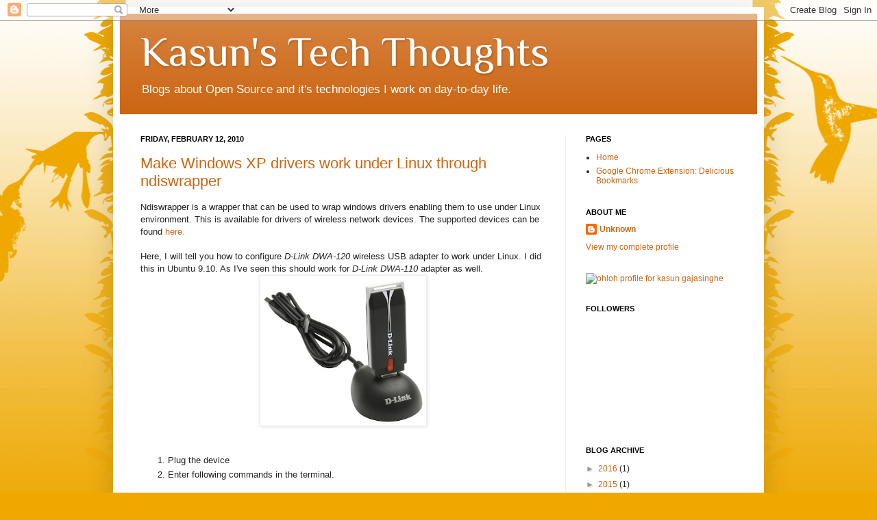

--- FILE ---
content_type: text/html; charset=UTF-8
request_url: http://blog.kasunbg.com/2010/02/make-windows-xp-drivers-work-under.html
body_size: 18517
content:
<!DOCTYPE html>
<html class='v2' dir='ltr' xmlns='http://www.w3.org/1999/xhtml' xmlns:b='http://www.google.com/2005/gml/b' xmlns:data='http://www.google.com/2005/gml/data' xmlns:expr='http://www.google.com/2005/gml/expr'>
<head>
<link href='https://www.blogger.com/static/v1/widgets/335934321-css_bundle_v2.css' rel='stylesheet' type='text/css'/>
<meta content='IE=EmulateIE7' http-equiv='X-UA-Compatible'/>
<META content='9c0995060415225c' name='y_key'></META>
<meta content='width=1100' name='viewport'/>
<meta content='text/html; charset=UTF-8' http-equiv='Content-Type'/>
<meta content='blogger' name='generator'/>
<link href='http://blog.kasunbg.com/favicon.ico' rel='icon' type='image/x-icon'/>
<link href='http://blog.kasunbg.com/2010/02/make-windows-xp-drivers-work-under.html' rel='canonical'/>
<link rel="alternate" type="application/atom+xml" title="Kasun&#39;s Tech Thoughts - Atom" href="http://blog.kasunbg.com/feeds/posts/default" />
<link rel="alternate" type="application/rss+xml" title="Kasun&#39;s Tech Thoughts - RSS" href="http://blog.kasunbg.com/feeds/posts/default?alt=rss" />
<link rel="service.post" type="application/atom+xml" title="Kasun&#39;s Tech Thoughts - Atom" href="https://www.blogger.com/feeds/1943956040996422309/posts/default" />

<link rel="alternate" type="application/atom+xml" title="Kasun&#39;s Tech Thoughts - Atom" href="http://blog.kasunbg.com/feeds/1844814143904344130/comments/default" />
<!--Can't find substitution for tag [blog.ieCssRetrofitLinks]-->
<link href='https://blogger.googleusercontent.com/img/b/R29vZ2xl/AVvXsEhE4e4VbnhU9_M1_34qnqo55P6UtZDpr4XlWwOJizM8vmWHDozoCHz7w6kZVFUj1MeQLJs5RcNlR52yIf1jn1rj0jaXeumnDsy4bUPACj3wO0viifWVGT8RMCSRvI1n-bWRPAPjPpGvfWY/s320/78001.jpg' rel='image_src'/>
<meta content='http://blog.kasunbg.com/2010/02/make-windows-xp-drivers-work-under.html' property='og:url'/>
<meta content='Make Windows XP drivers work under Linux through ndiswrapper' property='og:title'/>
<meta content='Ndiswrapper is a wrapper that can be used to wrap windows drivers enabling them to use under Linux environment.  This is available for drive...' property='og:description'/>
<meta content='https://blogger.googleusercontent.com/img/b/R29vZ2xl/AVvXsEhE4e4VbnhU9_M1_34qnqo55P6UtZDpr4XlWwOJizM8vmWHDozoCHz7w6kZVFUj1MeQLJs5RcNlR52yIf1jn1rj0jaXeumnDsy4bUPACj3wO0viifWVGT8RMCSRvI1n-bWRPAPjPpGvfWY/w1200-h630-p-k-no-nu/78001.jpg' property='og:image'/>
<!-- customized title for better SEO backup <title><data:blog.pageTitle/></title> -->
<title>Make Windows XP drivers work under Linux through ndiswrapper : Kasun's Tech Thoughts</title>
<link href='https://blogger.googleusercontent.com/img/b/R29vZ2xl/AVvXsEhtLlJeQ0uiE_LkXjNrIu7MqnAEOezkpmhGoTDHpm6_VVN5DELl4_u5koitoxQYQV2Ig31AqgDw7M2CN9gtAddblykLig_krLnM6ysEJsWdfJbO5B86SUejvKovsb6wahKTpBmByouiQ1M/s320/kbg-logo.gif' rel='shortcut icon' type='image/x-icon'/>
<style type='text/css'>@font-face{font-family:'Philosopher';font-style:normal;font-weight:400;font-display:swap;src:url(//fonts.gstatic.com/s/philosopher/v21/vEFV2_5QCwIS4_Dhez5jcWBjT0020NqfZ7c.woff2)format('woff2');unicode-range:U+0460-052F,U+1C80-1C8A,U+20B4,U+2DE0-2DFF,U+A640-A69F,U+FE2E-FE2F;}@font-face{font-family:'Philosopher';font-style:normal;font-weight:400;font-display:swap;src:url(//fonts.gstatic.com/s/philosopher/v21/vEFV2_5QCwIS4_Dhez5jcWBqT0020NqfZ7c.woff2)format('woff2');unicode-range:U+0301,U+0400-045F,U+0490-0491,U+04B0-04B1,U+2116;}@font-face{font-family:'Philosopher';font-style:normal;font-weight:400;font-display:swap;src:url(//fonts.gstatic.com/s/philosopher/v21/vEFV2_5QCwIS4_Dhez5jcWBhT0020NqfZ7c.woff2)format('woff2');unicode-range:U+0102-0103,U+0110-0111,U+0128-0129,U+0168-0169,U+01A0-01A1,U+01AF-01B0,U+0300-0301,U+0303-0304,U+0308-0309,U+0323,U+0329,U+1EA0-1EF9,U+20AB;}@font-face{font-family:'Philosopher';font-style:normal;font-weight:400;font-display:swap;src:url(//fonts.gstatic.com/s/philosopher/v21/vEFV2_5QCwIS4_Dhez5jcWBgT0020NqfZ7c.woff2)format('woff2');unicode-range:U+0100-02BA,U+02BD-02C5,U+02C7-02CC,U+02CE-02D7,U+02DD-02FF,U+0304,U+0308,U+0329,U+1D00-1DBF,U+1E00-1E9F,U+1EF2-1EFF,U+2020,U+20A0-20AB,U+20AD-20C0,U+2113,U+2C60-2C7F,U+A720-A7FF;}@font-face{font-family:'Philosopher';font-style:normal;font-weight:400;font-display:swap;src:url(//fonts.gstatic.com/s/philosopher/v21/vEFV2_5QCwIS4_Dhez5jcWBuT0020Nqf.woff2)format('woff2');unicode-range:U+0000-00FF,U+0131,U+0152-0153,U+02BB-02BC,U+02C6,U+02DA,U+02DC,U+0304,U+0308,U+0329,U+2000-206F,U+20AC,U+2122,U+2191,U+2193,U+2212,U+2215,U+FEFF,U+FFFD;}</style>
<style id='page-skin-1' type='text/css'><!--
/*
-----------------------------------------------
Blogger Template Style
Name:     Simple
URL:      www.noaesthetic.com
----------------------------------------------- */
#navbar-iframe {
:: none !important;
}
.syntaxhighlighter .toolbar .printSource
{
display: none;
}
.syntaxhighlighter .toolbar .about
{
display: none;
}
#navbar {
height: 10px;
}
/* Variable definitions
====================
<Variable name="keycolor" description="Main Color" type="color" default="#66bbdd"/>
<Group description="Page Text" selector=".content-inner">
<Variable name="body.font" description="Font" type="font"
default="normal normal 12px Arial, Tahoma, Helvetica, FreeSans, sans-serif"/>
<Variable name="body.text.color" description="Text Color" type="color" default="#222222"/>
</Group>
<Group description="Backgrounds" selector=".body-fauxcolumns-outer">
<Variable name="body.background.color" description="Outer Background" type="color" default="#66bbdd"/>
<Variable name="content.background.color" description="Main Background" type="color" default="#ffffff"/>
<Variable name="header.background.color" description="Header Background" type="color" default="transparent"/>
</Group>
<Group description="Links" selector=".main-outer">
<Variable name="link.color" description="Link Color" type="color" default="#2288bb"/>
<Variable name="link.visited.color" description="Visited Color" type="color" default="#888888"/>
<Variable name="link.hover.color" description="Hover Color" type="color" default="#33aaff"/>
</Group>
<Group description="Blog Title" selector=".header">
<Variable name="header.font" description="Font" type="font"
default="normal normal 60px Arial, Tahoma, Helvetica, FreeSans, sans-serif"/>
<Variable name="header.text.color" description="Title Color" type="color" default="#3399bb" />
<Variable name="description.text.color" description="Description Color" type="color"
default="#777777" />
</Group>
<Group description="Tabs Text" selector=".tabs-outer .PageList">
<Variable name="tabs.font" description="Font" type="font"
default="normal normal 14px Arial, Tahoma, Helvetica, FreeSans, sans-serif"/>
<Variable name="tabs.text.color" description="Text Color" type="color" default="#999999"/>
<Variable name="tabs.selected.text.color" description="Selected Color" type="color" default="#000000"/>
</Group>
<Group description="Tabs Background" selector=".tabs-outer .PageList">
<Variable name="tabs.background.color" description="Background Color" type="color" default="#f5f5f5"/>
<Variable name="tabs.selected.background.color" description="Selected Color" type="color" default="#eeeeee"/>
</Group>
<Group description="Post Title" selector=".post">
<Variable name="post.title.font" description="Font" type="font"
default="normal normal 22px Arial, Tahoma, Helvetica, FreeSans, sans-serif"/>
</Group>
<Group description="Post Footer" selector=".post-footer">
<Variable name="post.footer.text.color" description="Text Color" type="color" default="#666666"/>
<Variable name="post.footer.background.color" description="Background Color" type="color"
default="#f9f9f9"/>
<Variable name="post.footer.border.color" description="Shadow Color" type="color" default="#eeeeee"/>
</Group>
<Group description="Gadgets" selector=".sidebar .widget">
<Variable name="widget.title.font" description="Title Font" type="font"
default="normal bold 11px Arial, Tahoma, Helvetica, FreeSans, sans-serif"/>
<Variable name="widget.title.text.color" description="Title Color" type="color" default="#000000"/>
<Variable name="widget.alternate.text.color" description="Alternate Color" type="color" default="#999999"/>
</Group>
<Group description="Images" selector=".main-inner">
<Variable name="image.background.color" description="Background Color" type="color" default="#ffffff"/>
<Variable name="image.border.color" description="Border Color" type="color" default="#eeeeee"/>
<Variable name="image.text.color" description="Caption Text Color" type="color" default="#222222"/>
</Group>
<Group description="Accents" selector=".content-inner">
<Variable name="body.rule.color" description="Separator Line Color" type="color" default="#eeeeee"/>
</Group>
<Variable name="body.background" description="Body Background" type="background"
color="#eea800" default="$(color) none repeat scroll top left"/>
<Variable name="body.background.override" description="Body Background Override" type="string" default=""/>
<Variable name="body.background.gradient.cap" description="Body Gradient Cap" type="url"
default="url(http://www.blogblog.com/1kt/simple/gradients_light.png)"/>
<Variable name="body.background.gradient.tile" description="Body Gradient Tile" type="url"
default="url(http://www.blogblog.com/1kt/simple/body_gradient_tile_light.png)"/>
<Variable name="content.background.color.selector" description="Content Background Color Selector" type="string" default=".content-inner"/>
<Variable name="content.padding" description="Content Padding" type="length" default="10px"/>
<Variable name="content.shadow.spread" description="Content Shadow Spread" type="length" default="40px"/>
<Variable name="content.shadow.spread.webkit" description="Content Shadow Spread (WebKit)" type="length" default="5px"/>
<Variable name="content.shadow.spread.ie" description="Content Shadow Spread (IE)" type="length" default="10px"/>
<Variable name="main.border.width" description="Main Border Width" type="length" default="0"/>
<Variable name="header.background.gradient" description="Header Gradient" type="url" default="none"/>
<Variable name="header.shadow.offset.left" description="Header Shadow Offset Left" type="length" default="-1px"/>
<Variable name="header.shadow.offset.top" description="Header Shadow Offset Top" type="length" default="-1px"/>
<Variable name="header.shadow.spread" description="Header Shadow Spread" type="length" default="1px"/>
<Variable name="header.border.size" description="Header Border Size" type="length" default="1px"/>
<Variable name="description.text.size" description="Description Text Size" type="string" default="140%"/>
<Variable name="tabs.margin.top" description="Tabs Margin Top" type="length" default="0" />
<Variable name="tabs.margin.side" description="Tabs Side Margin" type="length" default="30px" />
<Variable name="tabs.background.gradient" description="Tabs Background Gradient" type="url"
default="url(http://www.blogblog.com/1kt/simple/gradients_light.png)"/>
<Variable name="tabs.border.width" description="Tabs Border Width" type="length" default="1px"/>
<Variable name="tabs.bevel.border.width" description="Tabs Bevel Border Width" type="length" default="1px"/>
<Variable name="image.border.small.size" description="Image Border Small Size" type="length" default="2px"/>
<Variable name="image.border.large.size" description="Image Border Large Size" type="length" default="5px"/>
<Variable name="page.width.selector" description="Page Width Selector" type="string" default=".region-inner"/>
<Variable name="page.width" description="Page Width" type="string" default="auto"/>
<Variable name="startSide" description="Side where text starts in blog language" type="automatic" default="left"/>
<Variable name="endSide" description="Side where text ends in blog language" type="automatic" default="right"/>
*/
/* Content
----------------------------------------------- */
body {
font: normal normal 12px Arial, Tahoma, Helvetica, FreeSans, sans-serif;
color: #222222;
background: #eea800 url(//themes.googleusercontent.com/image?id=0BwVBOzw_-hbMNjViMzQ0ZDEtMWU1NS00ZTBkLWFjY2EtZjM5YmU4OTA2MjBm) repeat-x fixed top center /* Credit: Jason Morrow (http://jasonmorrow.etsy.com) */;
padding: 0 40px 40px 40px;
}
body.mobile {
padding: 0 5px 5px;
}
html body .region-inner {
min-width: 0;
max-width: 100%;
width: auto;
}
a:link {
text-decoration:none;
color: #cc6411;
}
a:visited {
text-decoration:none;
color: #888888;
}
a:hover {
text-decoration:underline;
color: #ff9700;
}
.body-fauxcolumn-outer .fauxcolumn-inner {
background: transparent none repeat scroll top left;
_background-image: none;
}
.body-fauxcolumn-outer .cap-top {
position: absolute;
z-index: 1;
height: 400px;
width: 100%;
background: #eea800 url(//themes.googleusercontent.com/image?id=0BwVBOzw_-hbMNjViMzQ0ZDEtMWU1NS00ZTBkLWFjY2EtZjM5YmU4OTA2MjBm) repeat-x fixed top center /* Credit: Jason Morrow (http://jasonmorrow.etsy.com) */;
}
.body-fauxcolumn-outer .cap-top .cap-left {
width: 100%;
background: transparent none repeat-x scroll top left;
_background-image: none;
}
.content-outer {
-moz-box-shadow: 0 0 40px rgba(0, 0, 0, .15);
-webkit-box-shadow: 0 0 5px rgba(0, 0, 0, .15);
-goog-ms-box-shadow: 0 0 10px #333333;
box-shadow: 0 0 40px rgba(0, 0, 0, .15);
margin-bottom: 1px;
}
.content-inner {
padding: 10px;
}
.content-inner {
background-color: #ffffff;
}
/* Header
----------------------------------------------- */
.header-outer {
background: #cc6411 url(http://www.blogblog.com/1kt/simple/gradients_light.png) repeat-x scroll 0 -400px;
_background-image: none;
}
.Header h1 {
font: normal normal 60px Philosopher;;
color: #ffffff;
text-shadow: 1px 2px 3px rgba(0, 0, 0, .2);
}
.Header h1 a {
color: #ffffff;
}
.Header .description {
font-size: 140%;
color: #ffffff;
}
/* Tabs
----------------------------------------------- */
.tabs-inner .section:first-child {
border-top: 0 solid #eeeeee;
}
.tabs-inner .section:first-child ul {
margin-top: -0;
border-top: 0 solid #eeeeee;
}
.tabs-inner .widget ul {
background: #f5f5f5 url(http://www.blogblog.com/1kt/simple/gradients_light.png) repeat-x scroll 0 -800px;
_background-image: none;
border-bottom: 1px solid #eeeeee;
margin-top: 0;
margin-left: -30px;
margin-right: -30px;
}
.tabs-inner .widget li a {
display: inline-block;
padding: .6em 1em;
font: normal normal 14px Arial, Tahoma, Helvetica, FreeSans, sans-serif;
color: #999999;
border-left: 1px solid #ffffff;
border-right: 1px solid #eeeeee;
}
.tabs-inner .widget li:first-child a {
border-left: none;
}
.tabs-inner .widget li.selected a, .tabs-inner .widget li a:hover {
color: #000000;
background-color: #eeeeee;
text-decoration: none;
}
/* Columns
----------------------------------------------- */
.main-outer {
border-top: 0 solid #eeeeee;
}
.fauxcolumn-left-outer .fauxcolumn-inner {
border-right: 1px solid #eeeeee;
}
.fauxcolumn-right-outer .fauxcolumn-inner {
border-left: 1px solid #eeeeee;
}
/* Headings
----------------------------------------------- */
h2 {
margin: 0 0 1em 0;
font: normal bold 11px Arial, Tahoma, Helvetica, FreeSans, sans-serif;
color: #000000;
text-transform: uppercase;
}
/* Widgets
----------------------------------------------- */
.widget .zippy {
color: #999999;
text-shadow: 2px 2px 1px rgba(0, 0, 0, .1);
}
/* Posts
----------------------------------------------- */
.post {
margin: 0 0 25px 0;
}
h3.post-title, .comments h4 {
font: normal normal 22px Arial, Tahoma, Helvetica, FreeSans, sans-serif;
margin: .75em 0 0;
}
.post-body {
font-size: 110%;
line-height: 1.4;
position: relative;
}
.post-body img, .post-body .tr-caption-container, .Profile img, .Image img,
.BlogList .item-thumbnail img {
padding: 2px;
background: #ffffff;
border: 1px solid #eeeeee;
-moz-box-shadow: 1px 1px 5px rgba(0, 0, 0, .1);
-webkit-box-shadow: 1px 1px 5px rgba(0, 0, 0, .1);
box-shadow: 1px 1px 5px rgba(0, 0, 0, .1);
}
.post-body img, .post-body .tr-caption-container {
padding: 5px;
}
.post-body .tr-caption-container {
color: #222222;
}
.post-body .tr-caption-container img {
padding: 0;
background: transparent;
border: none;
-moz-box-shadow: 0 0 0 rgba(0, 0, 0, .1);
-webkit-box-shadow: 0 0 0 rgba(0, 0, 0, .1);
box-shadow: 0 0 0 rgba(0, 0, 0, .1);
}
.post-header {
margin: 0 0 1.5em;
line-height: 1.6;
font-size: 90%;
}
.post-footer {
margin: 20px -2px 0;
padding: 5px 10px;
color: #666666;
background-color: #f9f9f9;
border-bottom: 1px solid #eeeeee;
line-height: 1.6;
font-size: 90%;
}
#comments .comment-author {
padding-top: 1.5em;
border-top: 1px solid #eeeeee;
background-position: 0 1.5em;
}
#comments .comment-author:first-child {
padding-top: 0;
border-top: none;
}
.avatar-image-container {
margin: .2em 0 0;
}
#comments .avatar-image-container img {
border: 1px solid #eeeeee;
}
/* Accents
---------------------------------------------- */
.section-columns td.columns-cell {
border-left: 1px solid #eeeeee;
}

--></style>
<style id='template-skin-1' type='text/css'><!--
body {
min-width: 950px;
}
.content-outer, .content-fauxcolumn-outer, .region-inner {
min-width: 950px;
max-width: 950px;
_width: 950px;
}
.main-inner .columns {
padding-left: 0px;
padding-right: 280px;
}
.main-inner .fauxcolumn-center-outer {
left: 0px;
right: 280px;
/* IE6 does not respect left and right together */
_width: expression(this.parentNode.offsetWidth -
parseInt("0px") -
parseInt("280px") + 'px');
}
.main-inner .fauxcolumn-left-outer {
width: 0px;
}
.main-inner .fauxcolumn-right-outer {
width: 280px;
}
.main-inner .column-left-outer {
width: 0px;
right: 100%;
margin-left: -0px;
}
.main-inner .column-right-outer {
width: 280px;
margin-right: -280px;
}
#layout {
min-width: 0;
}
#layout .content-outer {
min-width: 0;
width: 800px;
}
#layout .region-inner {
min-width: 0;
width: auto;
}
--></style>
<script type='text/javascript'>

  var _gaq = _gaq || [];
  _gaq.push(['_setAccount', 'UA-15446552-1']);
  _gaq.push(['_trackPageview']);

  (function() {
    var ga = document.createElement('script'); ga.type = 'text/javascript'; ga.async = true;
    ga.src = ('https:' == document.location.protocol ? 'https://ssl' : 'http://www') + '.google-analytics.com/ga.js';
    var s = document.getElementsByTagName('script')[0]; s.parentNode.insertBefore(ga, s);
  })();

</script>
<link href='https://www.blogger.com/dyn-css/authorization.css?targetBlogID=1943956040996422309&amp;zx=2fd71ec1-4fb7-4399-8403-e3218abe4df2' media='none' onload='if(media!=&#39;all&#39;)media=&#39;all&#39;' rel='stylesheet'/><noscript><link href='https://www.blogger.com/dyn-css/authorization.css?targetBlogID=1943956040996422309&amp;zx=2fd71ec1-4fb7-4399-8403-e3218abe4df2' rel='stylesheet'/></noscript>
<meta name='google-adsense-platform-account' content='ca-host-pub-1556223355139109'/>
<meta name='google-adsense-platform-domain' content='blogspot.com'/>

<!-- data-ad-client=ca-pub-7667126694779598 -->

</head>
<body class='loading'>
<div class='navbar section' id='navbar'><div class='widget Navbar' data-version='1' id='Navbar1'><script type="text/javascript">
    function setAttributeOnload(object, attribute, val) {
      if(window.addEventListener) {
        window.addEventListener('load',
          function(){ object[attribute] = val; }, false);
      } else {
        window.attachEvent('onload', function(){ object[attribute] = val; });
      }
    }
  </script>
<div id="navbar-iframe-container"></div>
<script type="text/javascript" src="https://apis.google.com/js/platform.js"></script>
<script type="text/javascript">
      gapi.load("gapi.iframes:gapi.iframes.style.bubble", function() {
        if (gapi.iframes && gapi.iframes.getContext) {
          gapi.iframes.getContext().openChild({
              url: 'https://www.blogger.com/navbar/1943956040996422309?po\x3d1844814143904344130\x26origin\x3dhttp://blog.kasunbg.com',
              where: document.getElementById("navbar-iframe-container"),
              id: "navbar-iframe"
          });
        }
      });
    </script><script type="text/javascript">
(function() {
var script = document.createElement('script');
script.type = 'text/javascript';
script.src = '//pagead2.googlesyndication.com/pagead/js/google_top_exp.js';
var head = document.getElementsByTagName('head')[0];
if (head) {
head.appendChild(script);
}})();
</script>
</div></div>
<div class='body-fauxcolumns'>
<div class='fauxcolumn-outer body-fauxcolumn-outer'>
<div class='cap-top'>
<div class='cap-left'></div>
<div class='cap-right'></div>
</div>
<div class='fauxborder-left'>
<div class='fauxborder-right'></div>
<div class='fauxcolumn-inner'>
</div>
</div>
<div class='cap-bottom'>
<div class='cap-left'></div>
<div class='cap-right'></div>
</div>
</div>
</div>
<div class='content'>
<div class='content-fauxcolumns'>
<div class='fauxcolumn-outer content-fauxcolumn-outer'>
<div class='cap-top'>
<div class='cap-left'></div>
<div class='cap-right'></div>
</div>
<div class='fauxborder-left'>
<div class='fauxborder-right'></div>
<div class='fauxcolumn-inner'>
</div>
</div>
<div class='cap-bottom'>
<div class='cap-left'></div>
<div class='cap-right'></div>
</div>
</div>
</div>
<div class='content-outer'>
<div class='content-cap-top cap-top'>
<div class='cap-left'></div>
<div class='cap-right'></div>
</div>
<div class='fauxborder-left content-fauxborder-left'>
<div class='fauxborder-right content-fauxborder-right'></div>
<div class='content-inner'>
<header>
<div class='header-outer'>
<div class='header-cap-top cap-top'>
<div class='cap-left'></div>
<div class='cap-right'></div>
</div>
<div class='fauxborder-left header-fauxborder-left'>
<div class='fauxborder-right header-fauxborder-right'></div>
<div class='region-inner header-inner'>
<div class='header section' id='header'><div class='widget Header' data-version='1' id='Header1'>
<div id='header-inner'>
<div class='titlewrapper'>
<h1 class='title'>
<a href='http://blog.kasunbg.com/'>
Kasun's Tech Thoughts
</a>
</h1>
</div>
<div class='descriptionwrapper'>
<p class='description'><span>Blogs about Open Source and it's technologies I work on day-to-day life.</span></p>
</div>
</div>
</div></div>
</div>
</div>
<div class='header-cap-bottom cap-bottom'>
<div class='cap-left'></div>
<div class='cap-right'></div>
</div>
</div>
</header>
<div class='tabs-outer'>
<div class='tabs-cap-top cap-top'>
<div class='cap-left'></div>
<div class='cap-right'></div>
</div>
<div class='fauxborder-left tabs-fauxborder-left'>
<div class='fauxborder-right tabs-fauxborder-right'></div>
<div class='region-inner tabs-inner'>
<div class='tabs no-items section' id='crosscol'></div>
<div class='tabs no-items section' id='crosscol-overflow'></div>
</div>
</div>
<div class='tabs-cap-bottom cap-bottom'>
<div class='cap-left'></div>
<div class='cap-right'></div>
</div>
</div>
<div class='main-outer'>
<div class='main-cap-top cap-top'>
<div class='cap-left'></div>
<div class='cap-right'></div>
</div>
<div class='fauxborder-left main-fauxborder-left'>
<div class='fauxborder-right main-fauxborder-right'></div>
<div class='region-inner main-inner'>
<div class='columns fauxcolumns'>
<div class='fauxcolumn-outer fauxcolumn-center-outer'>
<div class='cap-top'>
<div class='cap-left'></div>
<div class='cap-right'></div>
</div>
<div class='fauxborder-left'>
<div class='fauxborder-right'></div>
<div class='fauxcolumn-inner'>
</div>
</div>
<div class='cap-bottom'>
<div class='cap-left'></div>
<div class='cap-right'></div>
</div>
</div>
<div class='fauxcolumn-outer fauxcolumn-left-outer'>
<div class='cap-top'>
<div class='cap-left'></div>
<div class='cap-right'></div>
</div>
<div class='fauxborder-left'>
<div class='fauxborder-right'></div>
<div class='fauxcolumn-inner'>
</div>
</div>
<div class='cap-bottom'>
<div class='cap-left'></div>
<div class='cap-right'></div>
</div>
</div>
<div class='fauxcolumn-outer fauxcolumn-right-outer'>
<div class='cap-top'>
<div class='cap-left'></div>
<div class='cap-right'></div>
</div>
<div class='fauxborder-left'>
<div class='fauxborder-right'></div>
<div class='fauxcolumn-inner'>
</div>
</div>
<div class='cap-bottom'>
<div class='cap-left'></div>
<div class='cap-right'></div>
</div>
</div>
<!-- corrects IE6 width calculation -->
<div class='columns-inner'>
<div class='column-center-outer'>
<div class='column-center-inner'>
<div class='main section' id='main'><div class='widget Blog' data-version='1' id='Blog1'>
<div class='blog-posts hfeed'>

          <div class="date-outer">
        
<h2 class='date-header'><span>Friday, February 12, 2010</span></h2>

          <div class="date-posts">
        
<div class='post-outer'>
<div class='post hentry'>
<a name='1844814143904344130'></a>
<h3 class='post-title entry-title'>
<a href='http://blog.kasunbg.com/2010/02/make-windows-xp-drivers-work-under.html'>Make Windows XP drivers work under Linux through ndiswrapper</a>
</h3>
<div class='post-header'>
<div class='post-header-line-1'></div>
</div>
<div class='post-body entry-content'>
Ndiswrapper is a wrapper that can be used to wrap windows drivers enabling them to use under Linux environment.  This is available for drivers of wireless network devices. The supported devices can be found <a bitly="BITLY_PROCESSED" href="http://sourceforge.net/apps/mediawiki/ndiswrapper/index.php?title=Main_Page" target="_blank">here.</a><br />
<br />
Here, I will tell you how to configure <i>D-Link DWA-120</i> wireless USB adapter to work under Linux. I did this in Ubuntu 9.10. As I've seen this should work for <i>D-Link DWA-110</i> adapter as well.<br />
<a bitly="BITLY_PROCESSED" href="https://blogger.googleusercontent.com/img/b/R29vZ2xl/AVvXsEhE4e4VbnhU9_M1_34qnqo55P6UtZDpr4XlWwOJizM8vmWHDozoCHz7w6kZVFUj1MeQLJs5RcNlR52yIf1jn1rj0jaXeumnDsy4bUPACj3wO0viifWVGT8RMCSRvI1n-bWRPAPjPpGvfWY/s1600-h/78001.jpg"><img alt="" border="0" id="BLOGGER_PHOTO_ID_5437286091983547010" src="https://blogger.googleusercontent.com/img/b/R29vZ2xl/AVvXsEhE4e4VbnhU9_M1_34qnqo55P6UtZDpr4XlWwOJizM8vmWHDozoCHz7w6kZVFUj1MeQLJs5RcNlR52yIf1jn1rj0jaXeumnDsy4bUPACj3wO0viifWVGT8RMCSRvI1n-bWRPAPjPpGvfWY/s320/78001.jpg" style="cursor: pointer; display: block; height: 209px; margin: 0px auto 10px; text-align: center; width: 233px;" /></a><br />
<ol>
<li>Plug the device</li>
<li>Enter following commands in the terminal.<br />
</li>
</ol>
<blockquote>
sudo su</blockquote>
-Perform following in root.<br />
<blockquote>
apt-get update<br />
apt-cache search ndiswrapper</blockquote>
-In it you can find ndiswrapper-common, ndiswrapper-utils-1.9 packages. Install them by,<br />
<blockquote>
apt-get install ndiswrapper-common<br />
apt-get install ndiswrapper-utils-1.9</blockquote>
-Change the folder to where the windows XP drivers for your network device is.<br />
<blockquote>
ndiswrapper -i filename.inf</blockquote>
-Give the name of .inf file for the driver. For DWA-120 it is netA5AGU.inf<br />
<blockquote>
ndiswrapper -m<br />
modprobe ndiswrapper</blockquote>
Add the line "ndiswrapper" (without quotes) at the end of the file /etc/modules using command "sudo gedit /etc/modules" to load the driver every time the system loads. If you do not want to load the driver automatically, do not edit this file. Instead, enter following command at terminal to turn on the adapter.<br />
<blockquote>
sudo modprobe ndiswrapper</blockquote>
3. reboot the machine<br />
<br />
All done. You can check whether your device working by typing "iwconfig".<br />
<br />
<br />
This is how I enabled my wi-fi adapter to connect to wi-fi network. Does this helped you to as well? Any particular issues you encountered? Let us know in the comments.
<div style='clear: both;'></div>
</div>
<div class='post-footer'>
<div class='post-footer-line post-footer-line-1'><span class='post-author vcard'>
Posted by
<span class='fn'>Unknown</span>
</span>
<span class='post-timestamp'>
at
<a class='timestamp-link' href='http://blog.kasunbg.com/2010/02/make-windows-xp-drivers-work-under.html' rel='bookmark' title='permanent link'><abbr class='published' title='2010-02-12T14:34:00+05:30'>2:34&#8239;PM</abbr></a>
</span>
<span class='post-comment-link'>
</span>
<div class='post-share-buttons'>
<a class='goog-inline-block share-button sb-email' href='https://www.blogger.com/share-post.g?blogID=1943956040996422309&postID=1844814143904344130&target=email' target='_blank' title='Email This'><span class='share-button-link-text'>Email This</span></a><a class='goog-inline-block share-button sb-blog' href='https://www.blogger.com/share-post.g?blogID=1943956040996422309&postID=1844814143904344130&target=blog' onclick='window.open(this.href, "_blank", "height=270,width=475"); return false;' target='_blank' title='BlogThis!'><span class='share-button-link-text'>BlogThis!</span></a><a class='goog-inline-block share-button sb-twitter' href='https://www.blogger.com/share-post.g?blogID=1943956040996422309&postID=1844814143904344130&target=twitter' target='_blank' title='Share to X'><span class='share-button-link-text'>Share to X</span></a><a class='goog-inline-block share-button sb-facebook' href='https://www.blogger.com/share-post.g?blogID=1943956040996422309&postID=1844814143904344130&target=facebook' onclick='window.open(this.href, "_blank", "height=430,width=640"); return false;' target='_blank' title='Share to Facebook'><span class='share-button-link-text'>Share to Facebook</span></a><a class='goog-inline-block share-button sb-pinterest' href='https://www.blogger.com/share-post.g?blogID=1943956040996422309&postID=1844814143904344130&target=pinterest' target='_blank' title='Share to Pinterest'><span class='share-button-link-text'>Share to Pinterest</span></a>
</div>
<span class='post-icons'>
<span class='item-control blog-admin pid-700739379'>
<a href='https://www.blogger.com/post-edit.g?blogID=1943956040996422309&postID=1844814143904344130&from=pencil' title='Edit Post'>
<img alt='' class='icon-action' height='18' src='https://resources.blogblog.com/img/icon18_edit_allbkg.gif' width='18'/>
</a>
</span>
</span>
<span class='post-backlinks post-comment-link'>
</span>
</div>
<div class='post-footer-line post-footer-line-2'><span class='post-labels'>
Keywords:
<a href='http://blog.kasunbg.com/search/label/d-link' rel='tag'>d-link</a>,
<a href='http://blog.kasunbg.com/search/label/Linux' rel='tag'>Linux</a>,
<a href='http://blog.kasunbg.com/search/label/ndiswrapper' rel='tag'>ndiswrapper</a>,
<a href='http://blog.kasunbg.com/search/label/Ubuntu' rel='tag'>Ubuntu</a>,
<a href='http://blog.kasunbg.com/search/label/wireless' rel='tag'>wireless</a>
</span>
</div>
<div class='post-footer-line post-footer-line-3'></div>
</div>
</div>
<div class='comments' id='comments'>
<a name='comments'></a>
<h4>13 comments:</h4>
<div class='comments-content'>
<script async='async' src='' type='text/javascript'></script>
<script type='text/javascript'>
    (function() {
      var items = null;
      var msgs = null;
      var config = {};

// <![CDATA[
      var cursor = null;
      if (items && items.length > 0) {
        cursor = parseInt(items[items.length - 1].timestamp) + 1;
      }

      var bodyFromEntry = function(entry) {
        var text = (entry &&
                    ((entry.content && entry.content.$t) ||
                     (entry.summary && entry.summary.$t))) ||
            '';
        if (entry && entry.gd$extendedProperty) {
          for (var k in entry.gd$extendedProperty) {
            if (entry.gd$extendedProperty[k].name == 'blogger.contentRemoved') {
              return '<span class="deleted-comment">' + text + '</span>';
            }
          }
        }
        return text;
      }

      var parse = function(data) {
        cursor = null;
        var comments = [];
        if (data && data.feed && data.feed.entry) {
          for (var i = 0, entry; entry = data.feed.entry[i]; i++) {
            var comment = {};
            // comment ID, parsed out of the original id format
            var id = /blog-(\d+).post-(\d+)/.exec(entry.id.$t);
            comment.id = id ? id[2] : null;
            comment.body = bodyFromEntry(entry);
            comment.timestamp = Date.parse(entry.published.$t) + '';
            if (entry.author && entry.author.constructor === Array) {
              var auth = entry.author[0];
              if (auth) {
                comment.author = {
                  name: (auth.name ? auth.name.$t : undefined),
                  profileUrl: (auth.uri ? auth.uri.$t : undefined),
                  avatarUrl: (auth.gd$image ? auth.gd$image.src : undefined)
                };
              }
            }
            if (entry.link) {
              if (entry.link[2]) {
                comment.link = comment.permalink = entry.link[2].href;
              }
              if (entry.link[3]) {
                var pid = /.*comments\/default\/(\d+)\?.*/.exec(entry.link[3].href);
                if (pid && pid[1]) {
                  comment.parentId = pid[1];
                }
              }
            }
            comment.deleteclass = 'item-control blog-admin';
            if (entry.gd$extendedProperty) {
              for (var k in entry.gd$extendedProperty) {
                if (entry.gd$extendedProperty[k].name == 'blogger.itemClass') {
                  comment.deleteclass += ' ' + entry.gd$extendedProperty[k].value;
                } else if (entry.gd$extendedProperty[k].name == 'blogger.displayTime') {
                  comment.displayTime = entry.gd$extendedProperty[k].value;
                }
              }
            }
            comments.push(comment);
          }
        }
        return comments;
      };

      var paginator = function(callback) {
        if (hasMore()) {
          var url = config.feed + '?alt=json&v=2&orderby=published&reverse=false&max-results=50';
          if (cursor) {
            url += '&published-min=' + new Date(cursor).toISOString();
          }
          window.bloggercomments = function(data) {
            var parsed = parse(data);
            cursor = parsed.length < 50 ? null
                : parseInt(parsed[parsed.length - 1].timestamp) + 1
            callback(parsed);
            window.bloggercomments = null;
          }
          url += '&callback=bloggercomments';
          var script = document.createElement('script');
          script.type = 'text/javascript';
          script.src = url;
          document.getElementsByTagName('head')[0].appendChild(script);
        }
      };
      var hasMore = function() {
        return !!cursor;
      };
      var getMeta = function(key, comment) {
        if ('iswriter' == key) {
          var matches = !!comment.author
              && comment.author.name == config.authorName
              && comment.author.profileUrl == config.authorUrl;
          return matches ? 'true' : '';
        } else if ('deletelink' == key) {
          return config.baseUri + '/comment/delete/'
               + config.blogId + '/' + comment.id;
        } else if ('deleteclass' == key) {
          return comment.deleteclass;
        }
        return '';
      };

      var replybox = null;
      var replyUrlParts = null;
      var replyParent = undefined;

      var onReply = function(commentId, domId) {
        if (replybox == null) {
          // lazily cache replybox, and adjust to suit this style:
          replybox = document.getElementById('comment-editor');
          if (replybox != null) {
            replybox.height = '250px';
            replybox.style.display = 'block';
            replyUrlParts = replybox.src.split('#');
          }
        }
        if (replybox && (commentId !== replyParent)) {
          replybox.src = '';
          document.getElementById(domId).insertBefore(replybox, null);
          replybox.src = replyUrlParts[0]
              + (commentId ? '&parentID=' + commentId : '')
              + '#' + replyUrlParts[1];
          replyParent = commentId;
        }
      };

      var hash = (window.location.hash || '#').substring(1);
      var startThread, targetComment;
      if (/^comment-form_/.test(hash)) {
        startThread = hash.substring('comment-form_'.length);
      } else if (/^c[0-9]+$/.test(hash)) {
        targetComment = hash.substring(1);
      }

      // Configure commenting API:
      var configJso = {
        'maxDepth': config.maxThreadDepth
      };
      var provider = {
        'id': config.postId,
        'data': items,
        'loadNext': paginator,
        'hasMore': hasMore,
        'getMeta': getMeta,
        'onReply': onReply,
        'rendered': true,
        'initComment': targetComment,
        'initReplyThread': startThread,
        'config': configJso,
        'messages': msgs
      };

      var render = function() {
        if (window.goog && window.goog.comments) {
          var holder = document.getElementById('comment-holder');
          window.goog.comments.render(holder, provider);
        }
      };

      // render now, or queue to render when library loads:
      if (window.goog && window.goog.comments) {
        render();
      } else {
        window.goog = window.goog || {};
        window.goog.comments = window.goog.comments || {};
        window.goog.comments.loadQueue = window.goog.comments.loadQueue || [];
        window.goog.comments.loadQueue.push(render);
      }
    })();
// ]]>
  </script>
<div id='comment-holder'>
<div class="comment-thread toplevel-thread"><ol id="top-ra"><li class="comment" id="c6267013765065308939"><div class="avatar-image-container"><img src="//blogger.googleusercontent.com/img/b/R29vZ2xl/AVvXsEhRCrfT-a0RsnEbVw_V0bSDGve9WSI1EiEQYRQmyyhOYkzdg7aLaBMoGMzhYkUXDsG9l0VpRgXZE0VnELPIKuVo7bBS3wpbeTwMmZOAfrC2oJQ8XzoYfim1qNDRlQyxjaI/s45-c/moodle.jpg" alt=""/></div><div class="comment-block"><div class="comment-header"><cite class="user"><a href="https://www.blogger.com/profile/18378348781470276621" rel="nofollow">Isuru Udana</a></cite><span class="icon user "></span><span class="datetime secondary-text"><a rel="nofollow" href="http://blog.kasunbg.com/2010/02/make-windows-xp-drivers-work-under.html?showComment=1267429334388#c6267013765065308939">March 1, 2010 at 1:12&#8239;PM</a></span></div><p class="comment-content">A good one kasun :-)</p><span class="comment-actions secondary-text"><a class="comment-reply" target="_self" data-comment-id="6267013765065308939">Reply</a><span class="item-control blog-admin blog-admin pid-195559593"><a target="_self" href="https://www.blogger.com/comment/delete/1943956040996422309/6267013765065308939">Delete</a></span></span></div><div class="comment-replies"><div id="c6267013765065308939-rt" class="comment-thread inline-thread hidden"><span class="thread-toggle thread-expanded"><span class="thread-arrow"></span><span class="thread-count"><a target="_self">Replies</a></span></span><ol id="c6267013765065308939-ra" class="thread-chrome thread-expanded"><div></div><div id="c6267013765065308939-continue" class="continue"><a class="comment-reply" target="_self" data-comment-id="6267013765065308939">Reply</a></div></ol></div></div><div class="comment-replybox-single" id="c6267013765065308939-ce"></div></li><li class="comment" id="c3982923077335440540"><div class="avatar-image-container"><img src="//www.blogger.com/img/blogger_logo_round_35.png" alt=""/></div><div class="comment-block"><div class="comment-header"><cite class="user"><a href="https://www.blogger.com/profile/06660275787369025626" rel="nofollow">Unknown</a></cite><span class="icon user blog-author"></span><span class="datetime secondary-text"><a rel="nofollow" href="http://blog.kasunbg.com/2010/02/make-windows-xp-drivers-work-under.html?showComment=1267432617487#c3982923077335440540">March 1, 2010 at 2:06&#8239;PM</a></span></div><p class="comment-content">Thanks machan... :)</p><span class="comment-actions secondary-text"><a class="comment-reply" target="_self" data-comment-id="3982923077335440540">Reply</a><span class="item-control blog-admin blog-admin pid-700739379"><a target="_self" href="https://www.blogger.com/comment/delete/1943956040996422309/3982923077335440540">Delete</a></span></span></div><div class="comment-replies"><div id="c3982923077335440540-rt" class="comment-thread inline-thread hidden"><span class="thread-toggle thread-expanded"><span class="thread-arrow"></span><span class="thread-count"><a target="_self">Replies</a></span></span><ol id="c3982923077335440540-ra" class="thread-chrome thread-expanded"><div></div><div id="c3982923077335440540-continue" class="continue"><a class="comment-reply" target="_self" data-comment-id="3982923077335440540">Reply</a></div></ol></div></div><div class="comment-replybox-single" id="c3982923077335440540-ce"></div></li><li class="comment" id="c1927672272467428992"><div class="avatar-image-container"><img src="//resources.blogblog.com/img/blank.gif" alt=""/></div><div class="comment-block"><div class="comment-header"><cite class="user"><a href="http://it-cruisers.blogspot.com" rel="nofollow">Ossy Tony</a></cite><span class="icon user "></span><span class="datetime secondary-text"><a rel="nofollow" href="http://blog.kasunbg.com/2010/02/make-windows-xp-drivers-work-under.html?showComment=1304585075336#c1927672272467428992">May 5, 2011 at 2:14&#8239;PM</a></span></div><p class="comment-content">It worked perfectly for me, thanks!</p><span class="comment-actions secondary-text"><a class="comment-reply" target="_self" data-comment-id="1927672272467428992">Reply</a><span class="item-control blog-admin blog-admin pid-1289246707"><a target="_self" href="https://www.blogger.com/comment/delete/1943956040996422309/1927672272467428992">Delete</a></span></span></div><div class="comment-replies"><div id="c1927672272467428992-rt" class="comment-thread inline-thread hidden"><span class="thread-toggle thread-expanded"><span class="thread-arrow"></span><span class="thread-count"><a target="_self">Replies</a></span></span><ol id="c1927672272467428992-ra" class="thread-chrome thread-expanded"><div></div><div id="c1927672272467428992-continue" class="continue"><a class="comment-reply" target="_self" data-comment-id="1927672272467428992">Reply</a></div></ol></div></div><div class="comment-replybox-single" id="c1927672272467428992-ce"></div></li><li class="comment" id="c852634254263679527"><div class="avatar-image-container"><img src="//resources.blogblog.com/img/blank.gif" alt=""/></div><div class="comment-block"><div class="comment-header"><cite class="user">Anonymous</cite><span class="icon user "></span><span class="datetime secondary-text"><a rel="nofollow" href="http://blog.kasunbg.com/2010/02/make-windows-xp-drivers-work-under.html?showComment=1327208565045#c852634254263679527">January 22, 2012 at 10:32&#8239;AM</a></span></div><p class="comment-content">newbie to linux: <br>ubuntu 11.04 shows the wireless network but does not start DLINK-DWA-120.sudo lsusb just hangs the terminal. more config required i think.</p><span class="comment-actions secondary-text"><a class="comment-reply" target="_self" data-comment-id="852634254263679527">Reply</a><span class="item-control blog-admin blog-admin pid-1289246707"><a target="_self" href="https://www.blogger.com/comment/delete/1943956040996422309/852634254263679527">Delete</a></span></span></div><div class="comment-replies"><div id="c852634254263679527-rt" class="comment-thread inline-thread hidden"><span class="thread-toggle thread-expanded"><span class="thread-arrow"></span><span class="thread-count"><a target="_self">Replies</a></span></span><ol id="c852634254263679527-ra" class="thread-chrome thread-expanded"><div></div><div id="c852634254263679527-continue" class="continue"><a class="comment-reply" target="_self" data-comment-id="852634254263679527">Reply</a></div></ol></div></div><div class="comment-replybox-single" id="c852634254263679527-ce"></div></li><li class="comment" id="c6546402989730265941"><div class="avatar-image-container"><img src="//www.blogger.com/img/blogger_logo_round_35.png" alt=""/></div><div class="comment-block"><div class="comment-header"><cite class="user"><a href="https://www.blogger.com/profile/06660275787369025626" rel="nofollow">Unknown</a></cite><span class="icon user blog-author"></span><span class="datetime secondary-text"><a rel="nofollow" href="http://blog.kasunbg.com/2010/02/make-windows-xp-drivers-work-under.html?showComment=1327213585755#c6546402989730265941">January 22, 2012 at 11:56&#8239;AM</a></span></div><p class="comment-content">Make sure you used the file name netA5AGU.inf, at the step <br>ndiswrapper -i filename.inf<br><br>This file must be in your current working directory.</p><span class="comment-actions secondary-text"><a class="comment-reply" target="_self" data-comment-id="6546402989730265941">Reply</a><span class="item-control blog-admin blog-admin pid-700739379"><a target="_self" href="https://www.blogger.com/comment/delete/1943956040996422309/6546402989730265941">Delete</a></span></span></div><div class="comment-replies"><div id="c6546402989730265941-rt" class="comment-thread inline-thread hidden"><span class="thread-toggle thread-expanded"><span class="thread-arrow"></span><span class="thread-count"><a target="_self">Replies</a></span></span><ol id="c6546402989730265941-ra" class="thread-chrome thread-expanded"><div></div><div id="c6546402989730265941-continue" class="continue"><a class="comment-reply" target="_self" data-comment-id="6546402989730265941">Reply</a></div></ol></div></div><div class="comment-replybox-single" id="c6546402989730265941-ce"></div></li><li class="comment" id="c7143854843344033384"><div class="avatar-image-container"><img src="//www.blogger.com/img/blogger_logo_round_35.png" alt=""/></div><div class="comment-block"><div class="comment-header"><cite class="user"><a href="https://www.blogger.com/profile/13464662113045113173" rel="nofollow">Dog Food</a></cite><span class="icon user "></span><span class="datetime secondary-text"><a rel="nofollow" href="http://blog.kasunbg.com/2010/02/make-windows-xp-drivers-work-under.html?showComment=1335045390278#c7143854843344033384">April 22, 2012 at 3:26&#8239;AM</a></span></div><p class="comment-content">Hi I&#39;ve just installed ubuntu 11.10<br>Everything you pointed out in your tutorial worked perfectly, until i installed the updates for Ubuntu. <br>Once you start up , and log in to Ubuntu. then type &quot;modprobe ndiswrapper&quot; - everything crashes. My pc goes crazy and i cannot do anything except reboot. If you have any information to help i would be really thankful.<br>- Giles</p><span class="comment-actions secondary-text"><a class="comment-reply" target="_self" data-comment-id="7143854843344033384">Reply</a><span class="item-control blog-admin blog-admin pid-179869011"><a target="_self" href="https://www.blogger.com/comment/delete/1943956040996422309/7143854843344033384">Delete</a></span></span></div><div class="comment-replies"><div id="c7143854843344033384-rt" class="comment-thread inline-thread hidden"><span class="thread-toggle thread-expanded"><span class="thread-arrow"></span><span class="thread-count"><a target="_self">Replies</a></span></span><ol id="c7143854843344033384-ra" class="thread-chrome thread-expanded"><div></div><div id="c7143854843344033384-continue" class="continue"><a class="comment-reply" target="_self" data-comment-id="7143854843344033384">Reply</a></div></ol></div></div><div class="comment-replybox-single" id="c7143854843344033384-ce"></div></li><li class="comment" id="c3785238593944548149"><div class="avatar-image-container"><img src="//resources.blogblog.com/img/blank.gif" alt=""/></div><div class="comment-block"><div class="comment-header"><cite class="user">Anonymous</cite><span class="icon user "></span><span class="datetime secondary-text"><a rel="nofollow" href="http://blog.kasunbg.com/2010/02/make-windows-xp-drivers-work-under.html?showComment=1336120569980#c3785238593944548149">May 4, 2012 at 2:06&#8239;PM</a></span></div><p class="comment-content">It worked for me, thank you!<br>(Ubuntu 10.04)</p><span class="comment-actions secondary-text"><a class="comment-reply" target="_self" data-comment-id="3785238593944548149">Reply</a><span class="item-control blog-admin blog-admin pid-1289246707"><a target="_self" href="https://www.blogger.com/comment/delete/1943956040996422309/3785238593944548149">Delete</a></span></span></div><div class="comment-replies"><div id="c3785238593944548149-rt" class="comment-thread inline-thread hidden"><span class="thread-toggle thread-expanded"><span class="thread-arrow"></span><span class="thread-count"><a target="_self">Replies</a></span></span><ol id="c3785238593944548149-ra" class="thread-chrome thread-expanded"><div></div><div id="c3785238593944548149-continue" class="continue"><a class="comment-reply" target="_self" data-comment-id="3785238593944548149">Reply</a></div></ol></div></div><div class="comment-replybox-single" id="c3785238593944548149-ce"></div></li><li class="comment" id="c7307565276372950194"><div class="avatar-image-container"><img src="//resources.blogblog.com/img/blank.gif" alt=""/></div><div class="comment-block"><div class="comment-header"><cite class="user">Anonymous</cite><span class="icon user "></span><span class="datetime secondary-text"><a rel="nofollow" href="http://blog.kasunbg.com/2010/02/make-windows-xp-drivers-work-under.html?showComment=1349281467607#c7307565276372950194">October 3, 2012 at 9:54&#8239;PM</a></span></div><p class="comment-content">I have a 64-bit Ubuntu 11.10, as I can run this Blast?? I find the driver for 64-bit?<br></p><span class="comment-actions secondary-text"><a class="comment-reply" target="_self" data-comment-id="7307565276372950194">Reply</a><span class="item-control blog-admin blog-admin pid-1289246707"><a target="_self" href="https://www.blogger.com/comment/delete/1943956040996422309/7307565276372950194">Delete</a></span></span></div><div class="comment-replies"><div id="c7307565276372950194-rt" class="comment-thread inline-thread hidden"><span class="thread-toggle thread-expanded"><span class="thread-arrow"></span><span class="thread-count"><a target="_self">Replies</a></span></span><ol id="c7307565276372950194-ra" class="thread-chrome thread-expanded"><div></div><div id="c7307565276372950194-continue" class="continue"><a class="comment-reply" target="_self" data-comment-id="7307565276372950194">Reply</a></div></ol></div></div><div class="comment-replybox-single" id="c7307565276372950194-ce"></div></li><li class="comment" id="c6765444073079231133"><div class="avatar-image-container"><img src="//www.blogger.com/img/blogger_logo_round_35.png" alt=""/></div><div class="comment-block"><div class="comment-header"><cite class="user"><a href="https://www.blogger.com/profile/08170660091432067000" rel="nofollow">Unknown</a></cite><span class="icon user "></span><span class="datetime secondary-text"><a rel="nofollow" href="http://blog.kasunbg.com/2010/02/make-windows-xp-drivers-work-under.html?showComment=1352909467994#c6765444073079231133">November 14, 2012 at 9:41&#8239;PM</a></span></div><p class="comment-content">sudo modprobe ndiswrapper<br>fatal ndiswrapper not found <br>(BackTrack 5) HELP!!</p><span class="comment-actions secondary-text"><a class="comment-reply" target="_self" data-comment-id="6765444073079231133">Reply</a><span class="item-control blog-admin blog-admin pid-179335219"><a target="_self" href="https://www.blogger.com/comment/delete/1943956040996422309/6765444073079231133">Delete</a></span></span></div><div class="comment-replies"><div id="c6765444073079231133-rt" class="comment-thread inline-thread hidden"><span class="thread-toggle thread-expanded"><span class="thread-arrow"></span><span class="thread-count"><a target="_self">Replies</a></span></span><ol id="c6765444073079231133-ra" class="thread-chrome thread-expanded"><div></div><div id="c6765444073079231133-continue" class="continue"><a class="comment-reply" target="_self" data-comment-id="6765444073079231133">Reply</a></div></ol></div></div><div class="comment-replybox-single" id="c6765444073079231133-ce"></div></li><li class="comment" id="c6287168741753586121"><div class="avatar-image-container"><img src="//www.blogger.com/img/blogger_logo_round_35.png" alt=""/></div><div class="comment-block"><div class="comment-header"><cite class="user"><a href="https://www.blogger.com/profile/08170660091432067000" rel="nofollow">Unknown</a></cite><span class="icon user "></span><span class="datetime secondary-text"><a rel="nofollow" href="http://blog.kasunbg.com/2010/02/make-windows-xp-drivers-work-under.html?showComment=1352909521571#c6287168741753586121">November 14, 2012 at 9:42&#8239;PM</a></span></div><p class="comment-content">sudo modprobe ndiswrapper<br>fatal ndiswrapper not found<br>(BackTrack) HELP!!</p><span class="comment-actions secondary-text"><a class="comment-reply" target="_self" data-comment-id="6287168741753586121">Reply</a><span class="item-control blog-admin blog-admin pid-179335219"><a target="_self" href="https://www.blogger.com/comment/delete/1943956040996422309/6287168741753586121">Delete</a></span></span></div><div class="comment-replies"><div id="c6287168741753586121-rt" class="comment-thread inline-thread hidden"><span class="thread-toggle thread-expanded"><span class="thread-arrow"></span><span class="thread-count"><a target="_self">Replies</a></span></span><ol id="c6287168741753586121-ra" class="thread-chrome thread-expanded"><div></div><div id="c6287168741753586121-continue" class="continue"><a class="comment-reply" target="_self" data-comment-id="6287168741753586121">Reply</a></div></ol></div></div><div class="comment-replybox-single" id="c6287168741753586121-ce"></div></li><li class="comment" id="c1606403814847316922"><div class="avatar-image-container"><img src="//www.blogger.com/img/blogger_logo_round_35.png" alt=""/></div><div class="comment-block"><div class="comment-header"><cite class="user"><a href="https://www.blogger.com/profile/12277929614995661232" rel="nofollow">akash wadia</a></cite><span class="icon user "></span><span class="datetime secondary-text"><a rel="nofollow" href="http://blog.kasunbg.com/2010/02/make-windows-xp-drivers-work-under.html?showComment=1385927466506#c1606403814847316922">December 2, 2013 at 1:21&#8239;AM</a></span></div><p class="comment-content">video explanation would be better as am a fresh meat</p><span class="comment-actions secondary-text"><a class="comment-reply" target="_self" data-comment-id="1606403814847316922">Reply</a><span class="item-control blog-admin blog-admin pid-280009579"><a target="_self" href="https://www.blogger.com/comment/delete/1943956040996422309/1606403814847316922">Delete</a></span></span></div><div class="comment-replies"><div id="c1606403814847316922-rt" class="comment-thread inline-thread hidden"><span class="thread-toggle thread-expanded"><span class="thread-arrow"></span><span class="thread-count"><a target="_self">Replies</a></span></span><ol id="c1606403814847316922-ra" class="thread-chrome thread-expanded"><div></div><div id="c1606403814847316922-continue" class="continue"><a class="comment-reply" target="_self" data-comment-id="1606403814847316922">Reply</a></div></ol></div></div><div class="comment-replybox-single" id="c1606403814847316922-ce"></div></li><li class="comment" id="c5637531200792836705"><div class="avatar-image-container"><img src="//www.blogger.com/img/blogger_logo_round_35.png" alt=""/></div><div class="comment-block"><div class="comment-header"><cite class="user"><a href="https://www.blogger.com/profile/12277929614995661232" rel="nofollow">akash wadia</a></cite><span class="icon user "></span><span class="datetime secondary-text"><a rel="nofollow" href="http://blog.kasunbg.com/2010/02/make-windows-xp-drivers-work-under.html?showComment=1386597414030#c5637531200792836705">December 9, 2013 at 7:26&#8239;PM</a></span></div><p class="comment-content">hey i am completly a newbie and i have kali linux and i dnt knw what to do to configure my dlink dwa 120 as it can not be detected please help<br></p><span class="comment-actions secondary-text"><a class="comment-reply" target="_self" data-comment-id="5637531200792836705">Reply</a><span class="item-control blog-admin blog-admin pid-280009579"><a target="_self" href="https://www.blogger.com/comment/delete/1943956040996422309/5637531200792836705">Delete</a></span></span></div><div class="comment-replies"><div id="c5637531200792836705-rt" class="comment-thread inline-thread hidden"><span class="thread-toggle thread-expanded"><span class="thread-arrow"></span><span class="thread-count"><a target="_self">Replies</a></span></span><ol id="c5637531200792836705-ra" class="thread-chrome thread-expanded"><div></div><div id="c5637531200792836705-continue" class="continue"><a class="comment-reply" target="_self" data-comment-id="5637531200792836705">Reply</a></div></ol></div></div><div class="comment-replybox-single" id="c5637531200792836705-ce"></div></li><li class="comment" id="c3677830526020259071"><div class="avatar-image-container"><img src="//www.blogger.com/img/blogger_logo_round_35.png" alt=""/></div><div class="comment-block"><div class="comment-header"><cite class="user"><a href="https://www.blogger.com/profile/03507880244035678045" rel="nofollow">Philip Engelbrecht</a></cite><span class="icon user "></span><span class="datetime secondary-text"><a rel="nofollow" href="http://blog.kasunbg.com/2010/02/make-windows-xp-drivers-work-under.html?showComment=1429530695544#c3677830526020259071">April 20, 2015 at 5:21&#8239;PM</a></span></div><p class="comment-content">Hi, what would I need to do to get the DWA-120 to work on Debian 64bit, or am I just out off luck?</p><span class="comment-actions secondary-text"><a class="comment-reply" target="_self" data-comment-id="3677830526020259071">Reply</a><span class="item-control blog-admin blog-admin pid-1865257395"><a target="_self" href="https://www.blogger.com/comment/delete/1943956040996422309/3677830526020259071">Delete</a></span></span></div><div class="comment-replies"><div id="c3677830526020259071-rt" class="comment-thread inline-thread hidden"><span class="thread-toggle thread-expanded"><span class="thread-arrow"></span><span class="thread-count"><a target="_self">Replies</a></span></span><ol id="c3677830526020259071-ra" class="thread-chrome thread-expanded"><div></div><div id="c3677830526020259071-continue" class="continue"><a class="comment-reply" target="_self" data-comment-id="3677830526020259071">Reply</a></div></ol></div></div><div class="comment-replybox-single" id="c3677830526020259071-ce"></div></li></ol><div id="top-continue" class="continue"><a class="comment-reply" target="_self">Add comment</a></div><div class="comment-replybox-thread" id="top-ce"></div><div class="loadmore hidden" data-post-id="1844814143904344130"><a target="_self">Load more...</a></div></div>
</div>
</div>
<p class='comment-footer'>
<div class='comment-form'>
<a name='comment-form'></a>
<p>
</p>
<a href='https://www.blogger.com/comment/frame/1943956040996422309?po=1844814143904344130&hl=en&saa=85391&origin=http://blog.kasunbg.com' id='comment-editor-src'></a>
<iframe allowtransparency='true' class='blogger-iframe-colorize blogger-comment-from-post' frameborder='0' height='410px' id='comment-editor' name='comment-editor' src='' width='100%'></iframe>
<script src='https://www.blogger.com/static/v1/jsbin/2830521187-comment_from_post_iframe.js' type='text/javascript'></script>
<script type='text/javascript'>
      BLOG_CMT_createIframe('https://www.blogger.com/rpc_relay.html');
    </script>
</div>
</p>
<div id='backlinks-container'>
<div id='Blog1_backlinks-container'>
</div>
</div>
</div>
</div>

        </div></div>
      
</div>
<div class='blog-pager' id='blog-pager'>
<span id='blog-pager-newer-link'>
<a class='blog-pager-newer-link' href='http://blog.kasunbg.com/2010/02/google-chrome-extension-delicious.html' id='Blog1_blog-pager-newer-link' title='Newer Post'>Newer Post</a>
</span>
<a class='home-link' href='http://blog.kasunbg.com/'>Home</a>
</div>
<div class='clear'></div>
<div class='post-feeds'>
<div class='feed-links'>
Subscribe to:
<a class='feed-link' href='http://blog.kasunbg.com/feeds/1844814143904344130/comments/default' target='_blank' type='application/atom+xml'>Post Comments (Atom)</a>
</div>
</div>
</div></div>
</div>
</div>
<div class='column-left-outer'>
<div class='column-left-inner'>
<aside>
</aside>
</div>
</div>
<div class='column-right-outer'>
<div class='column-right-inner'>
<aside>
<div class='sidebar section' id='sidebar-right-1'><div class='widget PageList' data-version='1' id='PageList1'>
<h2>Pages</h2>
<div class='widget-content'>
<ul>
<li>
<a href='http://blog.kasunbg.com/'>Home</a>
</li>
<li>
<a href='http://blog.kasunbg.com/p/google-chrome-extension-delicious.html'>Google Chrome Extension: Delicious Bookmarks</a>
</li>
</ul>
<div class='clear'></div>
</div>
</div><div class='widget Profile' data-version='1' id='Profile1'>
<h2>About Me</h2>
<div class='widget-content'>
<dl class='profile-datablock'>
<dt class='profile-data'>
<a class='profile-name-link g-profile' href='https://www.blogger.com/profile/06660275787369025626' rel='author' style='background-image: url(//www.blogger.com/img/logo-16.png);'>
Unknown
</a>
</dt>
<dd class='profile-data'>
</dd>
</dl>
<a class='profile-link' href='https://www.blogger.com/profile/06660275787369025626' rel='author'>View my complete profile</a>
<div class='clear'></div>
</div>
</div><div class='widget HTML' data-version='1' id='HTML1'>
<div class='widget-content'>
<a href='http://www.ohloh.net/accounts/113832?ref=detailed'>
<img alt='ohloh profile for kasun gajasinghe' height='35' src='http://www.ohloh.net/accounts/113832/widgets/account_detailed.gif' width='191' />
</a>
</div>
<div class='clear'></div>
</div><div class='widget Followers' data-version='1' id='Followers1'>
<h2 class='title'>Followers</h2>
<div class='widget-content'>
<div id='Followers1-wrapper'>
<div style='margin-right:2px;'>
<div><script type="text/javascript" src="https://apis.google.com/js/platform.js"></script>
<div id="followers-iframe-container"></div>
<script type="text/javascript">
    window.followersIframe = null;
    function followersIframeOpen(url) {
      gapi.load("gapi.iframes", function() {
        if (gapi.iframes && gapi.iframes.getContext) {
          window.followersIframe = gapi.iframes.getContext().openChild({
            url: url,
            where: document.getElementById("followers-iframe-container"),
            messageHandlersFilter: gapi.iframes.CROSS_ORIGIN_IFRAMES_FILTER,
            messageHandlers: {
              '_ready': function(obj) {
                window.followersIframe.getIframeEl().height = obj.height;
              },
              'reset': function() {
                window.followersIframe.close();
                followersIframeOpen("https://www.blogger.com/followers/frame/1943956040996422309?colors\x3dCgt0cmFuc3BhcmVudBILdHJhbnNwYXJlbnQaByMyMjIyMjIiByNjYzY0MTEqByNmZmZmZmYyByMwMDAwMDA6ByMyMjIyMjJCByNjYzY0MTFKByM5OTk5OTlSByNjYzY0MTFaC3RyYW5zcGFyZW50\x26pageSize\x3d21\x26hl\x3den\x26origin\x3dhttp://blog.kasunbg.com");
              },
              'open': function(url) {
                window.followersIframe.close();
                followersIframeOpen(url);
              }
            }
          });
        }
      });
    }
    followersIframeOpen("https://www.blogger.com/followers/frame/1943956040996422309?colors\x3dCgt0cmFuc3BhcmVudBILdHJhbnNwYXJlbnQaByMyMjIyMjIiByNjYzY0MTEqByNmZmZmZmYyByMwMDAwMDA6ByMyMjIyMjJCByNjYzY0MTFKByM5OTk5OTlSByNjYzY0MTFaC3RyYW5zcGFyZW50\x26pageSize\x3d21\x26hl\x3den\x26origin\x3dhttp://blog.kasunbg.com");
  </script></div>
</div>
</div>
<div class='clear'></div>
</div>
</div><div class='widget BlogArchive' data-version='1' id='BlogArchive1'>
<h2>Blog Archive</h2>
<div class='widget-content'>
<div id='ArchiveList'>
<div id='BlogArchive1_ArchiveList'>
<ul class='hierarchy'>
<li class='archivedate collapsed'>
<a class='toggle' href='javascript:void(0)'>
<span class='zippy'>

        &#9658;&#160;
      
</span>
</a>
<a class='post-count-link' href='http://blog.kasunbg.com/2016/'>
2016
</a>
<span class='post-count' dir='ltr'>(1)</span>
<ul class='hierarchy'>
<li class='archivedate collapsed'>
<a class='toggle' href='javascript:void(0)'>
<span class='zippy'>

        &#9658;&#160;
      
</span>
</a>
<a class='post-count-link' href='http://blog.kasunbg.com/2016/02/'>
February
</a>
<span class='post-count' dir='ltr'>(1)</span>
</li>
</ul>
</li>
</ul>
<ul class='hierarchy'>
<li class='archivedate collapsed'>
<a class='toggle' href='javascript:void(0)'>
<span class='zippy'>

        &#9658;&#160;
      
</span>
</a>
<a class='post-count-link' href='http://blog.kasunbg.com/2015/'>
2015
</a>
<span class='post-count' dir='ltr'>(1)</span>
<ul class='hierarchy'>
<li class='archivedate collapsed'>
<a class='toggle' href='javascript:void(0)'>
<span class='zippy'>

        &#9658;&#160;
      
</span>
</a>
<a class='post-count-link' href='http://blog.kasunbg.com/2015/09/'>
September
</a>
<span class='post-count' dir='ltr'>(1)</span>
</li>
</ul>
</li>
</ul>
<ul class='hierarchy'>
<li class='archivedate collapsed'>
<a class='toggle' href='javascript:void(0)'>
<span class='zippy'>

        &#9658;&#160;
      
</span>
</a>
<a class='post-count-link' href='http://blog.kasunbg.com/2014/'>
2014
</a>
<span class='post-count' dir='ltr'>(9)</span>
<ul class='hierarchy'>
<li class='archivedate collapsed'>
<a class='toggle' href='javascript:void(0)'>
<span class='zippy'>

        &#9658;&#160;
      
</span>
</a>
<a class='post-count-link' href='http://blog.kasunbg.com/2014/12/'>
December
</a>
<span class='post-count' dir='ltr'>(2)</span>
</li>
</ul>
<ul class='hierarchy'>
<li class='archivedate collapsed'>
<a class='toggle' href='javascript:void(0)'>
<span class='zippy'>

        &#9658;&#160;
      
</span>
</a>
<a class='post-count-link' href='http://blog.kasunbg.com/2014/11/'>
November
</a>
<span class='post-count' dir='ltr'>(1)</span>
</li>
</ul>
<ul class='hierarchy'>
<li class='archivedate collapsed'>
<a class='toggle' href='javascript:void(0)'>
<span class='zippy'>

        &#9658;&#160;
      
</span>
</a>
<a class='post-count-link' href='http://blog.kasunbg.com/2014/08/'>
August
</a>
<span class='post-count' dir='ltr'>(1)</span>
</li>
</ul>
<ul class='hierarchy'>
<li class='archivedate collapsed'>
<a class='toggle' href='javascript:void(0)'>
<span class='zippy'>

        &#9658;&#160;
      
</span>
</a>
<a class='post-count-link' href='http://blog.kasunbg.com/2014/05/'>
May
</a>
<span class='post-count' dir='ltr'>(2)</span>
</li>
</ul>
<ul class='hierarchy'>
<li class='archivedate collapsed'>
<a class='toggle' href='javascript:void(0)'>
<span class='zippy'>

        &#9658;&#160;
      
</span>
</a>
<a class='post-count-link' href='http://blog.kasunbg.com/2014/02/'>
February
</a>
<span class='post-count' dir='ltr'>(2)</span>
</li>
</ul>
<ul class='hierarchy'>
<li class='archivedate collapsed'>
<a class='toggle' href='javascript:void(0)'>
<span class='zippy'>

        &#9658;&#160;
      
</span>
</a>
<a class='post-count-link' href='http://blog.kasunbg.com/2014/01/'>
January
</a>
<span class='post-count' dir='ltr'>(1)</span>
</li>
</ul>
</li>
</ul>
<ul class='hierarchy'>
<li class='archivedate collapsed'>
<a class='toggle' href='javascript:void(0)'>
<span class='zippy'>

        &#9658;&#160;
      
</span>
</a>
<a class='post-count-link' href='http://blog.kasunbg.com/2013/'>
2013
</a>
<span class='post-count' dir='ltr'>(10)</span>
<ul class='hierarchy'>
<li class='archivedate collapsed'>
<a class='toggle' href='javascript:void(0)'>
<span class='zippy'>

        &#9658;&#160;
      
</span>
</a>
<a class='post-count-link' href='http://blog.kasunbg.com/2013/08/'>
August
</a>
<span class='post-count' dir='ltr'>(1)</span>
</li>
</ul>
<ul class='hierarchy'>
<li class='archivedate collapsed'>
<a class='toggle' href='javascript:void(0)'>
<span class='zippy'>

        &#9658;&#160;
      
</span>
</a>
<a class='post-count-link' href='http://blog.kasunbg.com/2013/07/'>
July
</a>
<span class='post-count' dir='ltr'>(1)</span>
</li>
</ul>
<ul class='hierarchy'>
<li class='archivedate collapsed'>
<a class='toggle' href='javascript:void(0)'>
<span class='zippy'>

        &#9658;&#160;
      
</span>
</a>
<a class='post-count-link' href='http://blog.kasunbg.com/2013/04/'>
April
</a>
<span class='post-count' dir='ltr'>(4)</span>
</li>
</ul>
<ul class='hierarchy'>
<li class='archivedate collapsed'>
<a class='toggle' href='javascript:void(0)'>
<span class='zippy'>

        &#9658;&#160;
      
</span>
</a>
<a class='post-count-link' href='http://blog.kasunbg.com/2013/03/'>
March
</a>
<span class='post-count' dir='ltr'>(2)</span>
</li>
</ul>
<ul class='hierarchy'>
<li class='archivedate collapsed'>
<a class='toggle' href='javascript:void(0)'>
<span class='zippy'>

        &#9658;&#160;
      
</span>
</a>
<a class='post-count-link' href='http://blog.kasunbg.com/2013/02/'>
February
</a>
<span class='post-count' dir='ltr'>(1)</span>
</li>
</ul>
<ul class='hierarchy'>
<li class='archivedate collapsed'>
<a class='toggle' href='javascript:void(0)'>
<span class='zippy'>

        &#9658;&#160;
      
</span>
</a>
<a class='post-count-link' href='http://blog.kasunbg.com/2013/01/'>
January
</a>
<span class='post-count' dir='ltr'>(1)</span>
</li>
</ul>
</li>
</ul>
<ul class='hierarchy'>
<li class='archivedate collapsed'>
<a class='toggle' href='javascript:void(0)'>
<span class='zippy'>

        &#9658;&#160;
      
</span>
</a>
<a class='post-count-link' href='http://blog.kasunbg.com/2012/'>
2012
</a>
<span class='post-count' dir='ltr'>(14)</span>
<ul class='hierarchy'>
<li class='archivedate collapsed'>
<a class='toggle' href='javascript:void(0)'>
<span class='zippy'>

        &#9658;&#160;
      
</span>
</a>
<a class='post-count-link' href='http://blog.kasunbg.com/2012/10/'>
October
</a>
<span class='post-count' dir='ltr'>(4)</span>
</li>
</ul>
<ul class='hierarchy'>
<li class='archivedate collapsed'>
<a class='toggle' href='javascript:void(0)'>
<span class='zippy'>

        &#9658;&#160;
      
</span>
</a>
<a class='post-count-link' href='http://blog.kasunbg.com/2012/09/'>
September
</a>
<span class='post-count' dir='ltr'>(2)</span>
</li>
</ul>
<ul class='hierarchy'>
<li class='archivedate collapsed'>
<a class='toggle' href='javascript:void(0)'>
<span class='zippy'>

        &#9658;&#160;
      
</span>
</a>
<a class='post-count-link' href='http://blog.kasunbg.com/2012/07/'>
July
</a>
<span class='post-count' dir='ltr'>(2)</span>
</li>
</ul>
<ul class='hierarchy'>
<li class='archivedate collapsed'>
<a class='toggle' href='javascript:void(0)'>
<span class='zippy'>

        &#9658;&#160;
      
</span>
</a>
<a class='post-count-link' href='http://blog.kasunbg.com/2012/06/'>
June
</a>
<span class='post-count' dir='ltr'>(1)</span>
</li>
</ul>
<ul class='hierarchy'>
<li class='archivedate collapsed'>
<a class='toggle' href='javascript:void(0)'>
<span class='zippy'>

        &#9658;&#160;
      
</span>
</a>
<a class='post-count-link' href='http://blog.kasunbg.com/2012/05/'>
May
</a>
<span class='post-count' dir='ltr'>(1)</span>
</li>
</ul>
<ul class='hierarchy'>
<li class='archivedate collapsed'>
<a class='toggle' href='javascript:void(0)'>
<span class='zippy'>

        &#9658;&#160;
      
</span>
</a>
<a class='post-count-link' href='http://blog.kasunbg.com/2012/04/'>
April
</a>
<span class='post-count' dir='ltr'>(2)</span>
</li>
</ul>
<ul class='hierarchy'>
<li class='archivedate collapsed'>
<a class='toggle' href='javascript:void(0)'>
<span class='zippy'>

        &#9658;&#160;
      
</span>
</a>
<a class='post-count-link' href='http://blog.kasunbg.com/2012/03/'>
March
</a>
<span class='post-count' dir='ltr'>(1)</span>
</li>
</ul>
<ul class='hierarchy'>
<li class='archivedate collapsed'>
<a class='toggle' href='javascript:void(0)'>
<span class='zippy'>

        &#9658;&#160;
      
</span>
</a>
<a class='post-count-link' href='http://blog.kasunbg.com/2012/02/'>
February
</a>
<span class='post-count' dir='ltr'>(1)</span>
</li>
</ul>
</li>
</ul>
<ul class='hierarchy'>
<li class='archivedate collapsed'>
<a class='toggle' href='javascript:void(0)'>
<span class='zippy'>

        &#9658;&#160;
      
</span>
</a>
<a class='post-count-link' href='http://blog.kasunbg.com/2011/'>
2011
</a>
<span class='post-count' dir='ltr'>(6)</span>
<ul class='hierarchy'>
<li class='archivedate collapsed'>
<a class='toggle' href='javascript:void(0)'>
<span class='zippy'>

        &#9658;&#160;
      
</span>
</a>
<a class='post-count-link' href='http://blog.kasunbg.com/2011/11/'>
November
</a>
<span class='post-count' dir='ltr'>(1)</span>
</li>
</ul>
<ul class='hierarchy'>
<li class='archivedate collapsed'>
<a class='toggle' href='javascript:void(0)'>
<span class='zippy'>

        &#9658;&#160;
      
</span>
</a>
<a class='post-count-link' href='http://blog.kasunbg.com/2011/10/'>
October
</a>
<span class='post-count' dir='ltr'>(3)</span>
</li>
</ul>
<ul class='hierarchy'>
<li class='archivedate collapsed'>
<a class='toggle' href='javascript:void(0)'>
<span class='zippy'>

        &#9658;&#160;
      
</span>
</a>
<a class='post-count-link' href='http://blog.kasunbg.com/2011/03/'>
March
</a>
<span class='post-count' dir='ltr'>(1)</span>
</li>
</ul>
<ul class='hierarchy'>
<li class='archivedate collapsed'>
<a class='toggle' href='javascript:void(0)'>
<span class='zippy'>

        &#9658;&#160;
      
</span>
</a>
<a class='post-count-link' href='http://blog.kasunbg.com/2011/02/'>
February
</a>
<span class='post-count' dir='ltr'>(1)</span>
</li>
</ul>
</li>
</ul>
<ul class='hierarchy'>
<li class='archivedate expanded'>
<a class='toggle' href='javascript:void(0)'>
<span class='zippy toggle-open'>

        &#9660;&#160;
      
</span>
</a>
<a class='post-count-link' href='http://blog.kasunbg.com/2010/'>
2010
</a>
<span class='post-count' dir='ltr'>(25)</span>
<ul class='hierarchy'>
<li class='archivedate collapsed'>
<a class='toggle' href='javascript:void(0)'>
<span class='zippy'>

        &#9658;&#160;
      
</span>
</a>
<a class='post-count-link' href='http://blog.kasunbg.com/2010/12/'>
December
</a>
<span class='post-count' dir='ltr'>(3)</span>
</li>
</ul>
<ul class='hierarchy'>
<li class='archivedate collapsed'>
<a class='toggle' href='javascript:void(0)'>
<span class='zippy'>

        &#9658;&#160;
      
</span>
</a>
<a class='post-count-link' href='http://blog.kasunbg.com/2010/10/'>
October
</a>
<span class='post-count' dir='ltr'>(2)</span>
</li>
</ul>
<ul class='hierarchy'>
<li class='archivedate collapsed'>
<a class='toggle' href='javascript:void(0)'>
<span class='zippy'>

        &#9658;&#160;
      
</span>
</a>
<a class='post-count-link' href='http://blog.kasunbg.com/2010/08/'>
August
</a>
<span class='post-count' dir='ltr'>(2)</span>
</li>
</ul>
<ul class='hierarchy'>
<li class='archivedate collapsed'>
<a class='toggle' href='javascript:void(0)'>
<span class='zippy'>

        &#9658;&#160;
      
</span>
</a>
<a class='post-count-link' href='http://blog.kasunbg.com/2010/07/'>
July
</a>
<span class='post-count' dir='ltr'>(2)</span>
</li>
</ul>
<ul class='hierarchy'>
<li class='archivedate collapsed'>
<a class='toggle' href='javascript:void(0)'>
<span class='zippy'>

        &#9658;&#160;
      
</span>
</a>
<a class='post-count-link' href='http://blog.kasunbg.com/2010/06/'>
June
</a>
<span class='post-count' dir='ltr'>(2)</span>
</li>
</ul>
<ul class='hierarchy'>
<li class='archivedate collapsed'>
<a class='toggle' href='javascript:void(0)'>
<span class='zippy'>

        &#9658;&#160;
      
</span>
</a>
<a class='post-count-link' href='http://blog.kasunbg.com/2010/05/'>
May
</a>
<span class='post-count' dir='ltr'>(4)</span>
</li>
</ul>
<ul class='hierarchy'>
<li class='archivedate collapsed'>
<a class='toggle' href='javascript:void(0)'>
<span class='zippy'>

        &#9658;&#160;
      
</span>
</a>
<a class='post-count-link' href='http://blog.kasunbg.com/2010/04/'>
April
</a>
<span class='post-count' dir='ltr'>(4)</span>
</li>
</ul>
<ul class='hierarchy'>
<li class='archivedate collapsed'>
<a class='toggle' href='javascript:void(0)'>
<span class='zippy'>

        &#9658;&#160;
      
</span>
</a>
<a class='post-count-link' href='http://blog.kasunbg.com/2010/03/'>
March
</a>
<span class='post-count' dir='ltr'>(3)</span>
</li>
</ul>
<ul class='hierarchy'>
<li class='archivedate expanded'>
<a class='toggle' href='javascript:void(0)'>
<span class='zippy toggle-open'>

        &#9660;&#160;
      
</span>
</a>
<a class='post-count-link' href='http://blog.kasunbg.com/2010/02/'>
February
</a>
<span class='post-count' dir='ltr'>(3)</span>
<ul class='posts'>
<li><a href='http://blog.kasunbg.com/2010/02/copy-files-over-network-in-linux-via.html'>Copy files over a network in Linux via scp command</a></li>
<li><a href='http://blog.kasunbg.com/2010/02/google-chrome-extension-delicious.html'>Google Chrome Extension: Delicious Bookmarks</a></li>
<li><a href='http://blog.kasunbg.com/2010/02/make-windows-xp-drivers-work-under.html'>Make Windows XP drivers work under Linux through n...</a></li>
</ul>
</li>
</ul>
</li>
</ul>
</div>
</div>
<div class='clear'></div>
</div>
</div>
<div class='widget PopularPosts' data-version='1' id='PopularPosts1'>
<h2>Popular Posts</h2>
<div class='widget-content popular-posts'>
<ul>
<li>
<div class='item-title'><a href='http://blog.kasunbg.com/2010/08/docbook-webhelp-project.html'>DocBook WebHelp Project</a></div>
<div class='item-snippet'>   DocBook WebHelp was the project&#160;I worked on for the Google Summer of Code 2010 program. Pencil down date for it was on 16th August, 2010,...</div>
</li>
<li>
<div class='item-title'><a href='http://blog.kasunbg.com/2010/04/showhide-html-div-tags-using-javascript.html'>Show/Hide HTML div tags using JavaScript</a></div>
<div class='item-snippet'>I&#39;m here giving a simple way to show or hide a given content in a HTML file using JavaScript dynamically. Here, I&#39;m showing a way to...</div>
</li>
<li>
<div class='item-title'><a href='http://blog.kasunbg.com/2012/02/installing-gentoo-from-livecd.html'>Installing Gentoo from a LiveCD (SystemRescueCD)</a></div>
<div class='item-snippet'>  This is a guide for you to install Gentoo &#160;Linux in a much  easier way than using the&#160;Minimal Installation CD ( install-x86-minimal-&lt;re...</div>
</li>
<li>
<div class='item-title'><a href='http://blog.kasunbg.com/2013/04/run-soapui-command-line-terminal-linux.html'>Run soapUI via Command-Line in Linux</a></div>
<div class='item-snippet'>      I always wanted to run soapui load tests via command line because then I could run it on a remote machine that I SSH to. I don&#39;t w...</div>
</li>
<li>
<div class='item-title'><a href='http://blog.kasunbg.com/2010/03/install-intellij-idea-in-linux.html'>Install IntelliJ IDEA on Linux</a></div>
<div class='item-snippet'>Here&#39;s a simple way to install IntelliJ IDEA on Ubuntu. I&#39;ve done this on all Ubuntu Karmic Koala, Lucid Lynx and Maverick Meerkat. ...</div>
</li>
</ul>
<div class='clear'></div>
</div>
</div><div class='widget Label' data-version='1' id='Label1'>
<h2>Labels</h2>
<div class='widget-content cloud-label-widget-content'>
<span class='label-size label-size-5'>
<a dir='ltr' href='http://blog.kasunbg.com/search/label/wso2'>wso2</a>
</span>
<span class='label-size label-size-4'>
<a dir='ltr' href='http://blog.kasunbg.com/search/label/Linux'>Linux</a>
</span>
<span class='label-size label-size-4'>
<a dir='ltr' href='http://blog.kasunbg.com/search/label/Ubuntu'>Ubuntu</a>
</span>
<span class='label-size label-size-4'>
<a dir='ltr' href='http://blog.kasunbg.com/search/label/docbook'>docbook</a>
</span>
<span class='label-size label-size-4'>
<a dir='ltr' href='http://blog.kasunbg.com/search/label/gsoc'>gsoc</a>
</span>
<span class='label-size label-size-3'>
<a dir='ltr' href='http://blog.kasunbg.com/search/label/wso2%20appserver'>wso2 appserver</a>
</span>
<span class='label-size label-size-3'>
<a dir='ltr' href='http://blog.kasunbg.com/search/label/java'>java</a>
</span>
<span class='label-size label-size-3'>
<a dir='ltr' href='http://blog.kasunbg.com/search/label/university%20of%20moratuwa'>university of moratuwa</a>
</span>
<span class='label-size label-size-3'>
<a dir='ltr' href='http://blog.kasunbg.com/search/label/webhelp'>webhelp</a>
</span>
<span class='label-size label-size-3'>
<a dir='ltr' href='http://blog.kasunbg.com/search/label/gsoc-2010'>gsoc-2010</a>
</span>
<span class='label-size label-size-3'>
<a dir='ltr' href='http://blog.kasunbg.com/search/label/javascript'>javascript</a>
</span>
<span class='label-size label-size-3'>
<a dir='ltr' href='http://blog.kasunbg.com/search/label/maven'>maven</a>
</span>
<span class='label-size label-size-2'>
<a dir='ltr' href='http://blog.kasunbg.com/search/label/Delicious'>Delicious</a>
</span>
<span class='label-size label-size-2'>
<a dir='ltr' href='http://blog.kasunbg.com/search/label/Google%20Chrome'>Google Chrome</a>
</span>
<span class='label-size label-size-2'>
<a dir='ltr' href='http://blog.kasunbg.com/search/label/Lucid'>Lucid</a>
</span>
<span class='label-size label-size-2'>
<a dir='ltr' href='http://blog.kasunbg.com/search/label/bugfix'>bugfix</a>
</span>
<span class='label-size label-size-2'>
<a dir='ltr' href='http://blog.kasunbg.com/search/label/carbon'>carbon</a>
</span>
<span class='label-size label-size-2'>
<a dir='ltr' href='http://blog.kasunbg.com/search/label/cep'>cep</a>
</span>
<span class='label-size label-size-2'>
<a dir='ltr' href='http://blog.kasunbg.com/search/label/cse'>cse</a>
</span>
<span class='label-size label-size-2'>
<a dir='ltr' href='http://blog.kasunbg.com/search/label/firefox'>firefox</a>
</span>
<span class='label-size label-size-2'>
<a dir='ltr' href='http://blog.kasunbg.com/search/label/foss'>foss</a>
</span>
<span class='label-size label-size-2'>
<a dir='ltr' href='http://blog.kasunbg.com/search/label/gentoo'>gentoo</a>
</span>
<span class='label-size label-size-2'>
<a dir='ltr' href='http://blog.kasunbg.com/search/label/gsoc-2011'>gsoc-2011</a>
</span>
<span class='label-size label-size-2'>
<a dir='ltr' href='http://blog.kasunbg.com/search/label/gsoc-2012'>gsoc-2012</a>
</span>
<span class='label-size label-size-2'>
<a dir='ltr' href='http://blog.kasunbg.com/search/label/idea'>idea</a>
</span>
<span class='label-size label-size-2'>
<a dir='ltr' href='http://blog.kasunbg.com/search/label/install'>install</a>
</span>
<span class='label-size label-size-2'>
<a dir='ltr' href='http://blog.kasunbg.com/search/label/jms'>jms</a>
</span>
<span class='label-size label-size-2'>
<a dir='ltr' href='http://blog.kasunbg.com/search/label/projects'>projects</a>
</span>
<span class='label-size label-size-2'>
<a dir='ltr' href='http://blog.kasunbg.com/search/label/siddhi'>siddhi</a>
</span>
<span class='label-size label-size-2'>
<a dir='ltr' href='http://blog.kasunbg.com/search/label/sri%20lanka'>sri lanka</a>
</span>
<span class='label-size label-size-2'>
<a dir='ltr' href='http://blog.kasunbg.com/search/label/stemmer'>stemmer</a>
</span>
<span class='label-size label-size-2'>
<a dir='ltr' href='http://blog.kasunbg.com/search/label/xml'>xml</a>
</span>
<span class='label-size label-size-1'>
<a dir='ltr' href='http://blog.kasunbg.com/search/label/Apache%20Axiom'>Apache Axiom</a>
</span>
<span class='label-size label-size-1'>
<a dir='ltr' href='http://blog.kasunbg.com/search/label/CSS'>CSS</a>
</span>
<span class='label-size label-size-1'>
<a dir='ltr' href='http://blog.kasunbg.com/search/label/GoogleCL'>GoogleCL</a>
</span>
<span class='label-size label-size-1'>
<a dir='ltr' href='http://blog.kasunbg.com/search/label/HTML'>HTML</a>
</span>
<span class='label-size label-size-1'>
<a dir='ltr' href='http://blog.kasunbg.com/search/label/ajax'>ajax</a>
</span>
<span class='label-size label-size-1'>
<a dir='ltr' href='http://blog.kasunbg.com/search/label/backup'>backup</a>
</span>
<span class='label-size label-size-1'>
<a dir='ltr' href='http://blog.kasunbg.com/search/label/bash-scripting'>bash-scripting</a>
</span>
<span class='label-size label-size-1'>
<a dir='ltr' href='http://blog.kasunbg.com/search/label/bookmarks'>bookmarks</a>
</span>
<span class='label-size label-size-1'>
<a dir='ltr' href='http://blog.kasunbg.com/search/label/bug'>bug</a>
</span>
<span class='label-size label-size-1'>
<a dir='ltr' href='http://blog.kasunbg.com/search/label/cassandra'>cassandra</a>
</span>
<span class='label-size label-size-1'>
<a dir='ltr' href='http://blog.kasunbg.com/search/label/cluster'>cluster</a>
</span>
<span class='label-size label-size-1'>
<a dir='ltr' href='http://blog.kasunbg.com/search/label/colombo-ride'>colombo-ride</a>
</span>
<span class='label-size label-size-1'>
<a dir='ltr' href='http://blog.kasunbg.com/search/label/computer%20security'>computer security</a>
</span>
<span class='label-size label-size-1'>
<a dir='ltr' href='http://blog.kasunbg.com/search/label/cxf'>cxf</a>
</span>
<span class='label-size label-size-1'>
<a dir='ltr' href='http://blog.kasunbg.com/search/label/d-link'>d-link</a>
</span>
<span class='label-size label-size-1'>
<a dir='ltr' href='http://blog.kasunbg.com/search/label/debug'>debug</a>
</span>
<span class='label-size label-size-1'>
<a dir='ltr' href='http://blog.kasunbg.com/search/label/docbkx-tools'>docbkx-tools</a>
</span>
<span class='label-size label-size-1'>
<a dir='ltr' href='http://blog.kasunbg.com/search/label/docbook-xsl'>docbook-xsl</a>
</span>
<span class='label-size label-size-1'>
<a dir='ltr' href='http://blog.kasunbg.com/search/label/documentation'>documentation</a>
</span>
<span class='label-size label-size-1'>
<a dir='ltr' href='http://blog.kasunbg.com/search/label/extensions'>extensions</a>
</span>
<span class='label-size label-size-1'>
<a dir='ltr' href='http://blog.kasunbg.com/search/label/french'>french</a>
</span>
<span class='label-size label-size-1'>
<a dir='ltr' href='http://blog.kasunbg.com/search/label/games'>games</a>
</span>
<span class='label-size label-size-1'>
<a dir='ltr' href='http://blog.kasunbg.com/search/label/google'>google</a>
</span>
<span class='label-size label-size-1'>
<a dir='ltr' href='http://blog.kasunbg.com/search/label/googletalk'>googletalk</a>
</span>
<span class='label-size label-size-1'>
<a dir='ltr' href='http://blog.kasunbg.com/search/label/gtalk'>gtalk</a>
</span>
<span class='label-size label-size-1'>
<a dir='ltr' href='http://blog.kasunbg.com/search/label/intellij'>intellij</a>
</span>
<span class='label-size label-size-1'>
<a dir='ltr' href='http://blog.kasunbg.com/search/label/karmic'>karmic</a>
</span>
<span class='label-size label-size-1'>
<a dir='ltr' href='http://blog.kasunbg.com/search/label/kopete'>kopete</a>
</span>
<span class='label-size label-size-1'>
<a dir='ltr' href='http://blog.kasunbg.com/search/label/launchpad'>launchpad</a>
</span>
<span class='label-size label-size-1'>
<a dir='ltr' href='http://blog.kasunbg.com/search/label/maverick'>maverick</a>
</span>
<span class='label-size label-size-1'>
<a dir='ltr' href='http://blog.kasunbg.com/search/label/mobile'>mobile</a>
</span>
<span class='label-size label-size-1'>
<a dir='ltr' href='http://blog.kasunbg.com/search/label/mozilla'>mozilla</a>
</span>
<span class='label-size label-size-1'>
<a dir='ltr' href='http://blog.kasunbg.com/search/label/nbqsa%20awards'>nbqsa awards</a>
</span>
<span class='label-size label-size-1'>
<a dir='ltr' href='http://blog.kasunbg.com/search/label/ndiswrapper'>ndiswrapper</a>
</span>
<span class='label-size label-size-1'>
<a dir='ltr' href='http://blog.kasunbg.com/search/label/netbeans'>netbeans</a>
</span>
<span class='label-size label-size-1'>
<a dir='ltr' href='http://blog.kasunbg.com/search/label/pera-uni'>pera-uni</a>
</span>
<span class='label-size label-size-1'>
<a dir='ltr' href='http://blog.kasunbg.com/search/label/proposal'>proposal</a>
</span>
<span class='label-size label-size-1'>
<a dir='ltr' href='http://blog.kasunbg.com/search/label/prototype'>prototype</a>
</span>
<span class='label-size label-size-1'>
<a dir='ltr' href='http://blog.kasunbg.com/search/label/research%20papers'>research papers</a>
</span>
<span class='label-size label-size-1'>
<a dir='ltr' href='http://blog.kasunbg.com/search/label/sax'>sax</a>
</span>
<span class='label-size label-size-1'>
<a dir='ltr' href='http://blog.kasunbg.com/search/label/scp'>scp</a>
</span>
<span class='label-size label-size-1'>
<a dir='ltr' href='http://blog.kasunbg.com/search/label/screenshots'>screenshots</a>
</span>
<span class='label-size label-size-1'>
<a dir='ltr' href='http://blog.kasunbg.com/search/label/sinhala'>sinhala</a>
</span>
<span class='label-size label-size-1'>
<a dir='ltr' href='http://blog.kasunbg.com/search/label/ssh'>ssh</a>
</span>
<span class='label-size label-size-1'>
<a dir='ltr' href='http://blog.kasunbg.com/search/label/systemrescuecd'>systemrescuecd</a>
</span>
<span class='label-size label-size-1'>
<a dir='ltr' href='http://blog.kasunbg.com/search/label/tagsoup'>tagsoup</a>
</span>
<span class='label-size label-size-1'>
<a dir='ltr' href='http://blog.kasunbg.com/search/label/test'>test</a>
</span>
<span class='label-size label-size-1'>
<a dir='ltr' href='http://blog.kasunbg.com/search/label/touchpad'>touchpad</a>
</span>
<span class='label-size label-size-1'>
<a dir='ltr' href='http://blog.kasunbg.com/search/label/update'>update</a>
</span>
<span class='label-size label-size-1'>
<a dir='ltr' href='http://blog.kasunbg.com/search/label/webinar'>webinar</a>
</span>
<span class='label-size label-size-1'>
<a dir='ltr' href='http://blog.kasunbg.com/search/label/wireless'>wireless</a>
</span>
<span class='label-size label-size-1'>
<a dir='ltr' href='http://blog.kasunbg.com/search/label/wso2con'>wso2con</a>
</span>
<span class='label-size label-size-1'>
<a dir='ltr' href='http://blog.kasunbg.com/search/label/xml-parsing'>xml-parsing</a>
</span>
<span class='label-size label-size-1'>
<a dir='ltr' href='http://blog.kasunbg.com/search/label/xsl'>xsl</a>
</span>
<div class='clear'></div>
</div>
</div></div>
</aside>
</div>
</div>
</div>
<div style='clear: both'></div>
<!-- columns -->
</div>
<!-- main -->
</div>
</div>
<div class='main-cap-bottom cap-bottom'>
<div class='cap-left'></div>
<div class='cap-right'></div>
</div>
</div>
<footer>
<div class='footer-outer'>
<div class='footer-cap-top cap-top'>
<div class='cap-left'></div>
<div class='cap-right'></div>
</div>
<div class='fauxborder-left footer-fauxborder-left'>
<div class='fauxborder-right footer-fauxborder-right'></div>
<div class='region-inner footer-inner'>
<div class='foot no-items section' id='footer-1'></div>
<table border='0' cellpadding='0' cellspacing='0' class='section-columns columns-2'>
<tbody>
<tr>
<td class='first columns-cell'>
<div class='foot no-items section' id='footer-2-1'></div>
</td>
<td class='columns-cell'>
<div class='foot no-items section' id='footer-2-2'></div>
</td>
</tr>
</tbody>
</table>
<!-- outside of the include in order to lock Attribution widget -->
<div class='foot section' id='footer-3'><div class='widget Attribution' data-version='1' id='Attribution1'>
<div class='widget-content' style='text-align: center;'>
This work is licensed under the Creative Commons Attribution-ShareAlike 3.0 Unported License. Theme images by <a href='http://jasonmorrow.etsy.com' target='_blank'>Jason Morrow</a>. Powered by <a href='https://www.blogger.com' target='_blank'>Blogger</a>.
</div>
<div class='clear'></div>
</div></div>
</div>
</div>
<div class='footer-cap-bottom cap-bottom'>
<div class='cap-left'></div>
<div class='cap-right'></div>
</div>
</div>
</footer>
<!-- content -->
</div>
</div>
<div class='content-cap-bottom cap-bottom'>
<div class='cap-left'></div>
<div class='cap-right'></div>
</div>
</div>
</div>
<script type='text/javascript'>
    window.setTimeout(function() {
        document.body.className = document.body.className.replace('loading', '');
      }, 10);
  </script>

<script type="text/javascript" src="https://www.blogger.com/static/v1/widgets/2028843038-widgets.js"></script>
<script type='text/javascript'>
window['__wavt'] = 'AOuZoY4QwoiayFmONvPa2edcDwDlWrxNjw:1769254838023';_WidgetManager._Init('//www.blogger.com/rearrange?blogID\x3d1943956040996422309','//blog.kasunbg.com/2010/02/make-windows-xp-drivers-work-under.html','1943956040996422309');
_WidgetManager._SetDataContext([{'name': 'blog', 'data': {'blogId': '1943956040996422309', 'title': 'Kasun\x27s Tech Thoughts', 'url': 'http://blog.kasunbg.com/2010/02/make-windows-xp-drivers-work-under.html', 'canonicalUrl': 'http://blog.kasunbg.com/2010/02/make-windows-xp-drivers-work-under.html', 'homepageUrl': 'http://blog.kasunbg.com/', 'searchUrl': 'http://blog.kasunbg.com/search', 'canonicalHomepageUrl': 'http://blog.kasunbg.com/', 'blogspotFaviconUrl': 'http://blog.kasunbg.com/favicon.ico', 'bloggerUrl': 'https://www.blogger.com', 'hasCustomDomain': true, 'httpsEnabled': true, 'enabledCommentProfileImages': true, 'gPlusViewType': 'FILTERED_POSTMOD', 'adultContent': false, 'analyticsAccountNumber': '', 'encoding': 'UTF-8', 'locale': 'en', 'localeUnderscoreDelimited': 'en', 'languageDirection': 'ltr', 'isPrivate': false, 'isMobile': false, 'isMobileRequest': false, 'mobileClass': '', 'isPrivateBlog': false, 'isDynamicViewsAvailable': true, 'feedLinks': '\x3clink rel\x3d\x22alternate\x22 type\x3d\x22application/atom+xml\x22 title\x3d\x22Kasun\x26#39;s Tech Thoughts - Atom\x22 href\x3d\x22http://blog.kasunbg.com/feeds/posts/default\x22 /\x3e\n\x3clink rel\x3d\x22alternate\x22 type\x3d\x22application/rss+xml\x22 title\x3d\x22Kasun\x26#39;s Tech Thoughts - RSS\x22 href\x3d\x22http://blog.kasunbg.com/feeds/posts/default?alt\x3drss\x22 /\x3e\n\x3clink rel\x3d\x22service.post\x22 type\x3d\x22application/atom+xml\x22 title\x3d\x22Kasun\x26#39;s Tech Thoughts - Atom\x22 href\x3d\x22https://www.blogger.com/feeds/1943956040996422309/posts/default\x22 /\x3e\n\n\x3clink rel\x3d\x22alternate\x22 type\x3d\x22application/atom+xml\x22 title\x3d\x22Kasun\x26#39;s Tech Thoughts - Atom\x22 href\x3d\x22http://blog.kasunbg.com/feeds/1844814143904344130/comments/default\x22 /\x3e\n', 'meTag': '', 'adsenseClientId': 'ca-pub-7667126694779598', 'adsenseHostId': 'ca-host-pub-1556223355139109', 'adsenseHasAds': true, 'adsenseAutoAds': false, 'boqCommentIframeForm': true, 'loginRedirectParam': '', 'view': '', 'dynamicViewsCommentsSrc': '//www.blogblog.com/dynamicviews/4224c15c4e7c9321/js/comments.js', 'dynamicViewsScriptSrc': '//www.blogblog.com/dynamicviews/6e0d22adcfa5abea', 'plusOneApiSrc': 'https://apis.google.com/js/platform.js', 'disableGComments': true, 'interstitialAccepted': false, 'sharing': {'platforms': [{'name': 'Get link', 'key': 'link', 'shareMessage': 'Get link', 'target': ''}, {'name': 'Facebook', 'key': 'facebook', 'shareMessage': 'Share to Facebook', 'target': 'facebook'}, {'name': 'BlogThis!', 'key': 'blogThis', 'shareMessage': 'BlogThis!', 'target': 'blog'}, {'name': 'X', 'key': 'twitter', 'shareMessage': 'Share to X', 'target': 'twitter'}, {'name': 'Pinterest', 'key': 'pinterest', 'shareMessage': 'Share to Pinterest', 'target': 'pinterest'}, {'name': 'Email', 'key': 'email', 'shareMessage': 'Email', 'target': 'email'}], 'disableGooglePlus': true, 'googlePlusShareButtonWidth': 0, 'googlePlusBootstrap': '\x3cscript type\x3d\x22text/javascript\x22\x3ewindow.___gcfg \x3d {\x27lang\x27: \x27en\x27};\x3c/script\x3e'}, 'hasCustomJumpLinkMessage': false, 'jumpLinkMessage': 'Read more', 'pageType': 'item', 'postId': '1844814143904344130', 'postImageThumbnailUrl': 'https://blogger.googleusercontent.com/img/b/R29vZ2xl/AVvXsEhE4e4VbnhU9_M1_34qnqo55P6UtZDpr4XlWwOJizM8vmWHDozoCHz7w6kZVFUj1MeQLJs5RcNlR52yIf1jn1rj0jaXeumnDsy4bUPACj3wO0viifWVGT8RMCSRvI1n-bWRPAPjPpGvfWY/s72-c/78001.jpg', 'postImageUrl': 'https://blogger.googleusercontent.com/img/b/R29vZ2xl/AVvXsEhE4e4VbnhU9_M1_34qnqo55P6UtZDpr4XlWwOJizM8vmWHDozoCHz7w6kZVFUj1MeQLJs5RcNlR52yIf1jn1rj0jaXeumnDsy4bUPACj3wO0viifWVGT8RMCSRvI1n-bWRPAPjPpGvfWY/s320/78001.jpg', 'pageName': 'Make Windows XP drivers work under Linux through ndiswrapper', 'pageTitle': 'Kasun\x27s Tech Thoughts: Make Windows XP drivers work under Linux through ndiswrapper'}}, {'name': 'features', 'data': {}}, {'name': 'messages', 'data': {'edit': 'Edit', 'linkCopiedToClipboard': 'Link copied to clipboard!', 'ok': 'Ok', 'postLink': 'Post Link'}}, {'name': 'template', 'data': {'name': 'custom', 'localizedName': 'Custom', 'isResponsive': false, 'isAlternateRendering': false, 'isCustom': true}}, {'name': 'view', 'data': {'classic': {'name': 'classic', 'url': '?view\x3dclassic'}, 'flipcard': {'name': 'flipcard', 'url': '?view\x3dflipcard'}, 'magazine': {'name': 'magazine', 'url': '?view\x3dmagazine'}, 'mosaic': {'name': 'mosaic', 'url': '?view\x3dmosaic'}, 'sidebar': {'name': 'sidebar', 'url': '?view\x3dsidebar'}, 'snapshot': {'name': 'snapshot', 'url': '?view\x3dsnapshot'}, 'timeslide': {'name': 'timeslide', 'url': '?view\x3dtimeslide'}, 'isMobile': false, 'title': 'Make Windows XP drivers work under Linux through ndiswrapper', 'description': 'Ndiswrapper is a wrapper that can be used to wrap windows drivers enabling them to use under Linux environment.  This is available for drive...', 'featuredImage': 'https://blogger.googleusercontent.com/img/b/R29vZ2xl/AVvXsEhE4e4VbnhU9_M1_34qnqo55P6UtZDpr4XlWwOJizM8vmWHDozoCHz7w6kZVFUj1MeQLJs5RcNlR52yIf1jn1rj0jaXeumnDsy4bUPACj3wO0viifWVGT8RMCSRvI1n-bWRPAPjPpGvfWY/s320/78001.jpg', 'url': 'http://blog.kasunbg.com/2010/02/make-windows-xp-drivers-work-under.html', 'type': 'item', 'isSingleItem': true, 'isMultipleItems': false, 'isError': false, 'isPage': false, 'isPost': true, 'isHomepage': false, 'isArchive': false, 'isLabelSearch': false, 'postId': 1844814143904344130}}]);
_WidgetManager._RegisterWidget('_NavbarView', new _WidgetInfo('Navbar1', 'navbar', document.getElementById('Navbar1'), {}, 'displayModeFull'));
_WidgetManager._RegisterWidget('_HeaderView', new _WidgetInfo('Header1', 'header', document.getElementById('Header1'), {}, 'displayModeFull'));
_WidgetManager._RegisterWidget('_BlogView', new _WidgetInfo('Blog1', 'main', document.getElementById('Blog1'), {'cmtInteractionsEnabled': false, 'lightboxEnabled': true, 'lightboxModuleUrl': 'https://www.blogger.com/static/v1/jsbin/4049919853-lbx.js', 'lightboxCssUrl': 'https://www.blogger.com/static/v1/v-css/828616780-lightbox_bundle.css'}, 'displayModeFull'));
_WidgetManager._RegisterWidget('_PageListView', new _WidgetInfo('PageList1', 'sidebar-right-1', document.getElementById('PageList1'), {'title': 'Pages', 'links': [{'isCurrentPage': false, 'href': 'http://blog.kasunbg.com/', 'title': 'Home'}, {'isCurrentPage': false, 'href': 'http://blog.kasunbg.com/p/google-chrome-extension-delicious.html', 'id': '1786524293340717413', 'title': 'Google Chrome Extension: Delicious Bookmarks'}], 'mobile': false, 'showPlaceholder': true, 'hasCurrentPage': false}, 'displayModeFull'));
_WidgetManager._RegisterWidget('_ProfileView', new _WidgetInfo('Profile1', 'sidebar-right-1', document.getElementById('Profile1'), {}, 'displayModeFull'));
_WidgetManager._RegisterWidget('_HTMLView', new _WidgetInfo('HTML1', 'sidebar-right-1', document.getElementById('HTML1'), {}, 'displayModeFull'));
_WidgetManager._RegisterWidget('_FollowersView', new _WidgetInfo('Followers1', 'sidebar-right-1', document.getElementById('Followers1'), {}, 'displayModeFull'));
_WidgetManager._RegisterWidget('_BlogArchiveView', new _WidgetInfo('BlogArchive1', 'sidebar-right-1', document.getElementById('BlogArchive1'), {'languageDirection': 'ltr', 'loadingMessage': 'Loading\x26hellip;'}, 'displayModeFull'));
_WidgetManager._RegisterWidget('_PopularPostsView', new _WidgetInfo('PopularPosts1', 'sidebar-right-1', document.getElementById('PopularPosts1'), {}, 'displayModeFull'));
_WidgetManager._RegisterWidget('_LabelView', new _WidgetInfo('Label1', 'sidebar-right-1', document.getElementById('Label1'), {}, 'displayModeFull'));
_WidgetManager._RegisterWidget('_AttributionView', new _WidgetInfo('Attribution1', 'footer-3', document.getElementById('Attribution1'), {}, 'displayModeFull'));
</script>
</body>
<link href='http://alexgorbatchev.com/pub/sh/2.1.382/styles/shCore.css' rel='stylesheet' type='text/css'/>
<link href='http://alexgorbatchev.com/pub/sh/2.1.382/styles/shThemeDefault.css' rel='stylesheet' type='text/css'/>
<script src='http://alexgorbatchev.com/pub/sh/2.1.382/scripts/shCore.js' type='text/javascript'></script>
<script src='http://alexgorbatchev.com/pub/sh/2.1.382/scripts/shBrushXml.js' type='text/javascript'></script>
<script src='http://alexgorbatchev.com/pub/sh/2.1.382/scripts/shBrushJava.js' type='text/javascript'></script>
<script src='http://alexgorbatchev.com/pub/sh/2.1.382/scripts/shBrushBash.js' type='text/javascript'></script>
<script src='http://alexgorbatchev.com/pub/sh/2.1.382/scripts/shBrushPlain.js' type='text/javascript'></script>
<script type='text/javascript'>
SyntaxHighlighter.config.bloggerMode = true;
SyntaxHighlighter.all()
</script>
</html>